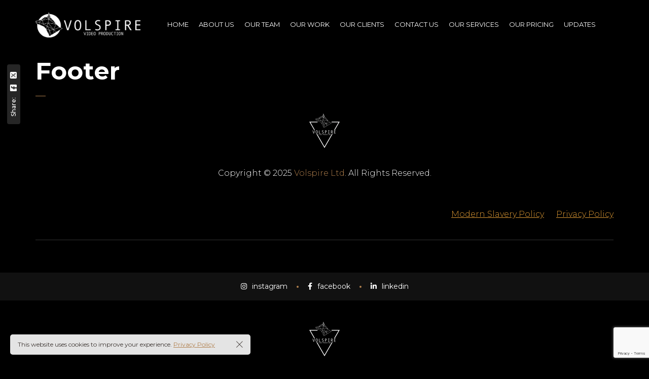

--- FILE ---
content_type: text/html; charset=UTF-8
request_url: https://volspire.co.uk/yprm_footer_builder/footer-simple-wp-backery/
body_size: 11118
content:

<!DOCTYPE html>
<html lang="en-GB">
	<head>
		<meta charset="UTF-8">
		<meta name="viewport" content="width=device-width, initial-scale=1">
		<link rel="profile" href="https://gmpg.org/xfn/11">

		<meta name='robots' content='index, follow, max-image-preview:large, max-snippet:-1, max-video-preview:-1' />
	<style>img:is([sizes="auto" i], [sizes^="auto," i]) { contain-intrinsic-size: 3000px 1500px }</style>
	
	<!-- This site is optimized with the Yoast SEO plugin v26.8 - https://yoast.com/product/yoast-seo-wordpress/ -->
	<title>Footer - Volspire</title>
	<link rel="canonical" href="https://volspire.co.uk/yprm_footer_builder/footer-simple-wp-backery/" />
	<meta property="og:locale" content="en_GB" />
	<meta property="og:type" content="article" />
	<meta property="og:title" content="Footer - Volspire" />
	<meta property="og:url" content="https://volspire.co.uk/yprm_footer_builder/footer-simple-wp-backery/" />
	<meta property="og:site_name" content="Volspire" />
	<meta property="article:modified_time" content="2025-12-10T12:26:37+00:00" />
	<meta name="twitter:card" content="summary_large_image" />
	<meta name="twitter:label1" content="Estimated reading time" />
	<meta name="twitter:data1" content="1 minute" />
	<script type="application/ld+json" class="yoast-schema-graph">{"@context":"https://schema.org","@graph":[{"@type":"WebPage","@id":"https://volspire.co.uk/yprm_footer_builder/footer-simple-wp-backery/","url":"https://volspire.co.uk/yprm_footer_builder/footer-simple-wp-backery/","name":"Footer - Volspire","isPartOf":{"@id":"https://volspire.co.uk/#website"},"datePublished":"2021-06-01T11:55:41+00:00","dateModified":"2025-12-10T12:26:37+00:00","breadcrumb":{"@id":"https://volspire.co.uk/yprm_footer_builder/footer-simple-wp-backery/#breadcrumb"},"inLanguage":"en-GB","potentialAction":[{"@type":"ReadAction","target":["https://volspire.co.uk/yprm_footer_builder/footer-simple-wp-backery/"]}]},{"@type":"BreadcrumbList","@id":"https://volspire.co.uk/yprm_footer_builder/footer-simple-wp-backery/#breadcrumb","itemListElement":[{"@type":"ListItem","position":1,"name":"Home","item":"https://volspire.co.uk/"},{"@type":"ListItem","position":2,"name":"Footer"}]},{"@type":"WebSite","@id":"https://volspire.co.uk/#website","url":"https://volspire.co.uk/","name":"Volspire","description":"High quality video and media production","potentialAction":[{"@type":"SearchAction","target":{"@type":"EntryPoint","urlTemplate":"https://volspire.co.uk/?s={search_term_string}"},"query-input":{"@type":"PropertyValueSpecification","valueRequired":true,"valueName":"search_term_string"}}],"inLanguage":"en-GB"}]}</script>
	<!-- / Yoast SEO plugin. -->


<link rel='dns-prefetch' href='//fonts.googleapis.com' />
<link rel="alternate" type="application/rss+xml" title="Volspire &raquo; Feed" href="https://volspire.co.uk/feed/" />
<link rel="alternate" type="application/rss+xml" title="Volspire &raquo; Comments Feed" href="https://volspire.co.uk/comments/feed/" />
<script>
/* <![CDATA[ */
window._wpemojiSettings = {"baseUrl":"https:\/\/s.w.org\/images\/core\/emoji\/15.0.3\/72x72\/","ext":".png","svgUrl":"https:\/\/s.w.org\/images\/core\/emoji\/15.0.3\/svg\/","svgExt":".svg","source":{"concatemoji":"https:\/\/volspire.co.uk\/wp-includes\/js\/wp-emoji-release.min.js?ver=6.7.4"}};
/*! This file is auto-generated */
!function(i,n){var o,s,e;function c(e){try{var t={supportTests:e,timestamp:(new Date).valueOf()};sessionStorage.setItem(o,JSON.stringify(t))}catch(e){}}function p(e,t,n){e.clearRect(0,0,e.canvas.width,e.canvas.height),e.fillText(t,0,0);var t=new Uint32Array(e.getImageData(0,0,e.canvas.width,e.canvas.height).data),r=(e.clearRect(0,0,e.canvas.width,e.canvas.height),e.fillText(n,0,0),new Uint32Array(e.getImageData(0,0,e.canvas.width,e.canvas.height).data));return t.every(function(e,t){return e===r[t]})}function u(e,t,n){switch(t){case"flag":return n(e,"\ud83c\udff3\ufe0f\u200d\u26a7\ufe0f","\ud83c\udff3\ufe0f\u200b\u26a7\ufe0f")?!1:!n(e,"\ud83c\uddfa\ud83c\uddf3","\ud83c\uddfa\u200b\ud83c\uddf3")&&!n(e,"\ud83c\udff4\udb40\udc67\udb40\udc62\udb40\udc65\udb40\udc6e\udb40\udc67\udb40\udc7f","\ud83c\udff4\u200b\udb40\udc67\u200b\udb40\udc62\u200b\udb40\udc65\u200b\udb40\udc6e\u200b\udb40\udc67\u200b\udb40\udc7f");case"emoji":return!n(e,"\ud83d\udc26\u200d\u2b1b","\ud83d\udc26\u200b\u2b1b")}return!1}function f(e,t,n){var r="undefined"!=typeof WorkerGlobalScope&&self instanceof WorkerGlobalScope?new OffscreenCanvas(300,150):i.createElement("canvas"),a=r.getContext("2d",{willReadFrequently:!0}),o=(a.textBaseline="top",a.font="600 32px Arial",{});return e.forEach(function(e){o[e]=t(a,e,n)}),o}function t(e){var t=i.createElement("script");t.src=e,t.defer=!0,i.head.appendChild(t)}"undefined"!=typeof Promise&&(o="wpEmojiSettingsSupports",s=["flag","emoji"],n.supports={everything:!0,everythingExceptFlag:!0},e=new Promise(function(e){i.addEventListener("DOMContentLoaded",e,{once:!0})}),new Promise(function(t){var n=function(){try{var e=JSON.parse(sessionStorage.getItem(o));if("object"==typeof e&&"number"==typeof e.timestamp&&(new Date).valueOf()<e.timestamp+604800&&"object"==typeof e.supportTests)return e.supportTests}catch(e){}return null}();if(!n){if("undefined"!=typeof Worker&&"undefined"!=typeof OffscreenCanvas&&"undefined"!=typeof URL&&URL.createObjectURL&&"undefined"!=typeof Blob)try{var e="postMessage("+f.toString()+"("+[JSON.stringify(s),u.toString(),p.toString()].join(",")+"));",r=new Blob([e],{type:"text/javascript"}),a=new Worker(URL.createObjectURL(r),{name:"wpTestEmojiSupports"});return void(a.onmessage=function(e){c(n=e.data),a.terminate(),t(n)})}catch(e){}c(n=f(s,u,p))}t(n)}).then(function(e){for(var t in e)n.supports[t]=e[t],n.supports.everything=n.supports.everything&&n.supports[t],"flag"!==t&&(n.supports.everythingExceptFlag=n.supports.everythingExceptFlag&&n.supports[t]);n.supports.everythingExceptFlag=n.supports.everythingExceptFlag&&!n.supports.flag,n.DOMReady=!1,n.readyCallback=function(){n.DOMReady=!0}}).then(function(){return e}).then(function(){var e;n.supports.everything||(n.readyCallback(),(e=n.source||{}).concatemoji?t(e.concatemoji):e.wpemoji&&e.twemoji&&(t(e.twemoji),t(e.wpemoji)))}))}((window,document),window._wpemojiSettings);
/* ]]> */
</script>
<style id='wp-emoji-styles-inline-css'>

	img.wp-smiley, img.emoji {
		display: inline !important;
		border: none !important;
		box-shadow: none !important;
		height: 1em !important;
		width: 1em !important;
		margin: 0 0.07em !important;
		vertical-align: -0.1em !important;
		background: none !important;
		padding: 0 !important;
	}
</style>
<link rel='stylesheet' id='wp-block-library-css' href='https://volspire.co.uk/wp-includes/css/dist/block-library/style.min.css?ver=6.7.4' media='all' />
<style id='classic-theme-styles-inline-css'>
/*! This file is auto-generated */
.wp-block-button__link{color:#fff;background-color:#32373c;border-radius:9999px;box-shadow:none;text-decoration:none;padding:calc(.667em + 2px) calc(1.333em + 2px);font-size:1.125em}.wp-block-file__button{background:#32373c;color:#fff;text-decoration:none}
</style>
<style id='global-styles-inline-css'>
:root{--wp--preset--aspect-ratio--square: 1;--wp--preset--aspect-ratio--4-3: 4/3;--wp--preset--aspect-ratio--3-4: 3/4;--wp--preset--aspect-ratio--3-2: 3/2;--wp--preset--aspect-ratio--2-3: 2/3;--wp--preset--aspect-ratio--16-9: 16/9;--wp--preset--aspect-ratio--9-16: 9/16;--wp--preset--color--black: #000000;--wp--preset--color--cyan-bluish-gray: #abb8c3;--wp--preset--color--white: #ffffff;--wp--preset--color--pale-pink: #f78da7;--wp--preset--color--vivid-red: #cf2e2e;--wp--preset--color--luminous-vivid-orange: #ff6900;--wp--preset--color--luminous-vivid-amber: #fcb900;--wp--preset--color--light-green-cyan: #7bdcb5;--wp--preset--color--vivid-green-cyan: #00d084;--wp--preset--color--pale-cyan-blue: #8ed1fc;--wp--preset--color--vivid-cyan-blue: #0693e3;--wp--preset--color--vivid-purple: #9b51e0;--wp--preset--gradient--vivid-cyan-blue-to-vivid-purple: linear-gradient(135deg,rgba(6,147,227,1) 0%,rgb(155,81,224) 100%);--wp--preset--gradient--light-green-cyan-to-vivid-green-cyan: linear-gradient(135deg,rgb(122,220,180) 0%,rgb(0,208,130) 100%);--wp--preset--gradient--luminous-vivid-amber-to-luminous-vivid-orange: linear-gradient(135deg,rgba(252,185,0,1) 0%,rgba(255,105,0,1) 100%);--wp--preset--gradient--luminous-vivid-orange-to-vivid-red: linear-gradient(135deg,rgba(255,105,0,1) 0%,rgb(207,46,46) 100%);--wp--preset--gradient--very-light-gray-to-cyan-bluish-gray: linear-gradient(135deg,rgb(238,238,238) 0%,rgb(169,184,195) 100%);--wp--preset--gradient--cool-to-warm-spectrum: linear-gradient(135deg,rgb(74,234,220) 0%,rgb(151,120,209) 20%,rgb(207,42,186) 40%,rgb(238,44,130) 60%,rgb(251,105,98) 80%,rgb(254,248,76) 100%);--wp--preset--gradient--blush-light-purple: linear-gradient(135deg,rgb(255,206,236) 0%,rgb(152,150,240) 100%);--wp--preset--gradient--blush-bordeaux: linear-gradient(135deg,rgb(254,205,165) 0%,rgb(254,45,45) 50%,rgb(107,0,62) 100%);--wp--preset--gradient--luminous-dusk: linear-gradient(135deg,rgb(255,203,112) 0%,rgb(199,81,192) 50%,rgb(65,88,208) 100%);--wp--preset--gradient--pale-ocean: linear-gradient(135deg,rgb(255,245,203) 0%,rgb(182,227,212) 50%,rgb(51,167,181) 100%);--wp--preset--gradient--electric-grass: linear-gradient(135deg,rgb(202,248,128) 0%,rgb(113,206,126) 100%);--wp--preset--gradient--midnight: linear-gradient(135deg,rgb(2,3,129) 0%,rgb(40,116,252) 100%);--wp--preset--font-size--small: 13px;--wp--preset--font-size--medium: 20px;--wp--preset--font-size--large: 36px;--wp--preset--font-size--x-large: 42px;--wp--preset--spacing--20: 0.44rem;--wp--preset--spacing--30: 0.67rem;--wp--preset--spacing--40: 1rem;--wp--preset--spacing--50: 1.5rem;--wp--preset--spacing--60: 2.25rem;--wp--preset--spacing--70: 3.38rem;--wp--preset--spacing--80: 5.06rem;--wp--preset--shadow--natural: 6px 6px 9px rgba(0, 0, 0, 0.2);--wp--preset--shadow--deep: 12px 12px 50px rgba(0, 0, 0, 0.4);--wp--preset--shadow--sharp: 6px 6px 0px rgba(0, 0, 0, 0.2);--wp--preset--shadow--outlined: 6px 6px 0px -3px rgba(255, 255, 255, 1), 6px 6px rgba(0, 0, 0, 1);--wp--preset--shadow--crisp: 6px 6px 0px rgba(0, 0, 0, 1);}:where(.is-layout-flex){gap: 0.5em;}:where(.is-layout-grid){gap: 0.5em;}body .is-layout-flex{display: flex;}.is-layout-flex{flex-wrap: wrap;align-items: center;}.is-layout-flex > :is(*, div){margin: 0;}body .is-layout-grid{display: grid;}.is-layout-grid > :is(*, div){margin: 0;}:where(.wp-block-columns.is-layout-flex){gap: 2em;}:where(.wp-block-columns.is-layout-grid){gap: 2em;}:where(.wp-block-post-template.is-layout-flex){gap: 1.25em;}:where(.wp-block-post-template.is-layout-grid){gap: 1.25em;}.has-black-color{color: var(--wp--preset--color--black) !important;}.has-cyan-bluish-gray-color{color: var(--wp--preset--color--cyan-bluish-gray) !important;}.has-white-color{color: var(--wp--preset--color--white) !important;}.has-pale-pink-color{color: var(--wp--preset--color--pale-pink) !important;}.has-vivid-red-color{color: var(--wp--preset--color--vivid-red) !important;}.has-luminous-vivid-orange-color{color: var(--wp--preset--color--luminous-vivid-orange) !important;}.has-luminous-vivid-amber-color{color: var(--wp--preset--color--luminous-vivid-amber) !important;}.has-light-green-cyan-color{color: var(--wp--preset--color--light-green-cyan) !important;}.has-vivid-green-cyan-color{color: var(--wp--preset--color--vivid-green-cyan) !important;}.has-pale-cyan-blue-color{color: var(--wp--preset--color--pale-cyan-blue) !important;}.has-vivid-cyan-blue-color{color: var(--wp--preset--color--vivid-cyan-blue) !important;}.has-vivid-purple-color{color: var(--wp--preset--color--vivid-purple) !important;}.has-black-background-color{background-color: var(--wp--preset--color--black) !important;}.has-cyan-bluish-gray-background-color{background-color: var(--wp--preset--color--cyan-bluish-gray) !important;}.has-white-background-color{background-color: var(--wp--preset--color--white) !important;}.has-pale-pink-background-color{background-color: var(--wp--preset--color--pale-pink) !important;}.has-vivid-red-background-color{background-color: var(--wp--preset--color--vivid-red) !important;}.has-luminous-vivid-orange-background-color{background-color: var(--wp--preset--color--luminous-vivid-orange) !important;}.has-luminous-vivid-amber-background-color{background-color: var(--wp--preset--color--luminous-vivid-amber) !important;}.has-light-green-cyan-background-color{background-color: var(--wp--preset--color--light-green-cyan) !important;}.has-vivid-green-cyan-background-color{background-color: var(--wp--preset--color--vivid-green-cyan) !important;}.has-pale-cyan-blue-background-color{background-color: var(--wp--preset--color--pale-cyan-blue) !important;}.has-vivid-cyan-blue-background-color{background-color: var(--wp--preset--color--vivid-cyan-blue) !important;}.has-vivid-purple-background-color{background-color: var(--wp--preset--color--vivid-purple) !important;}.has-black-border-color{border-color: var(--wp--preset--color--black) !important;}.has-cyan-bluish-gray-border-color{border-color: var(--wp--preset--color--cyan-bluish-gray) !important;}.has-white-border-color{border-color: var(--wp--preset--color--white) !important;}.has-pale-pink-border-color{border-color: var(--wp--preset--color--pale-pink) !important;}.has-vivid-red-border-color{border-color: var(--wp--preset--color--vivid-red) !important;}.has-luminous-vivid-orange-border-color{border-color: var(--wp--preset--color--luminous-vivid-orange) !important;}.has-luminous-vivid-amber-border-color{border-color: var(--wp--preset--color--luminous-vivid-amber) !important;}.has-light-green-cyan-border-color{border-color: var(--wp--preset--color--light-green-cyan) !important;}.has-vivid-green-cyan-border-color{border-color: var(--wp--preset--color--vivid-green-cyan) !important;}.has-pale-cyan-blue-border-color{border-color: var(--wp--preset--color--pale-cyan-blue) !important;}.has-vivid-cyan-blue-border-color{border-color: var(--wp--preset--color--vivid-cyan-blue) !important;}.has-vivid-purple-border-color{border-color: var(--wp--preset--color--vivid-purple) !important;}.has-vivid-cyan-blue-to-vivid-purple-gradient-background{background: var(--wp--preset--gradient--vivid-cyan-blue-to-vivid-purple) !important;}.has-light-green-cyan-to-vivid-green-cyan-gradient-background{background: var(--wp--preset--gradient--light-green-cyan-to-vivid-green-cyan) !important;}.has-luminous-vivid-amber-to-luminous-vivid-orange-gradient-background{background: var(--wp--preset--gradient--luminous-vivid-amber-to-luminous-vivid-orange) !important;}.has-luminous-vivid-orange-to-vivid-red-gradient-background{background: var(--wp--preset--gradient--luminous-vivid-orange-to-vivid-red) !important;}.has-very-light-gray-to-cyan-bluish-gray-gradient-background{background: var(--wp--preset--gradient--very-light-gray-to-cyan-bluish-gray) !important;}.has-cool-to-warm-spectrum-gradient-background{background: var(--wp--preset--gradient--cool-to-warm-spectrum) !important;}.has-blush-light-purple-gradient-background{background: var(--wp--preset--gradient--blush-light-purple) !important;}.has-blush-bordeaux-gradient-background{background: var(--wp--preset--gradient--blush-bordeaux) !important;}.has-luminous-dusk-gradient-background{background: var(--wp--preset--gradient--luminous-dusk) !important;}.has-pale-ocean-gradient-background{background: var(--wp--preset--gradient--pale-ocean) !important;}.has-electric-grass-gradient-background{background: var(--wp--preset--gradient--electric-grass) !important;}.has-midnight-gradient-background{background: var(--wp--preset--gradient--midnight) !important;}.has-small-font-size{font-size: var(--wp--preset--font-size--small) !important;}.has-medium-font-size{font-size: var(--wp--preset--font-size--medium) !important;}.has-large-font-size{font-size: var(--wp--preset--font-size--large) !important;}.has-x-large-font-size{font-size: var(--wp--preset--font-size--x-large) !important;}
:where(.wp-block-post-template.is-layout-flex){gap: 1.25em;}:where(.wp-block-post-template.is-layout-grid){gap: 1.25em;}
:where(.wp-block-columns.is-layout-flex){gap: 2em;}:where(.wp-block-columns.is-layout-grid){gap: 2em;}
:root :where(.wp-block-pullquote){font-size: 1.5em;line-height: 1.6;}
</style>
<link rel='stylesheet' id='contact-form-7-css' href='https://volspire.co.uk/wp-content/plugins/contact-form-7/includes/css/styles.css?ver=6.1.4' media='all' />
<link rel='stylesheet' id='popup-css-css' href='https://volspire.co.uk/wp-content/plugins/pt-novo-shortcodes/include/popup/style.css?ver=1.0.0' media='all' />
<link rel='stylesheet' id='swiper11-css' href='https://volspire.co.uk/wp-content/plugins/pt-novo-shortcodes/assets/css/swiper.css?ver=6.7.4' media='all' />
<link rel='stylesheet' id='owl-carousel-css' href='https://volspire.co.uk/wp-content/plugins/pt-novo-shortcodes/assets/css/owl.carousel.css?ver=2.3.4' media='all' />
<link rel='stylesheet' id='js_composer_front-css' href='https://volspire.co.uk/wp-content/plugins/js_composer/assets/css/js_composer.min.css?ver=8.3' media='all' />
<link rel='stylesheet' id='novo-icons-css' href='https://volspire.co.uk/wp-content/themes/novo/css/iconfont.css?ver=6.7.4' media='all' />
<link rel='stylesheet' id='fontawesome-css' href='https://volspire.co.uk/wp-content/themes/novo/css/fontawesome.min.css?ver=6.7.4' media='all' />
<link rel='stylesheet' id='circle-animations-css' href='https://volspire.co.uk/wp-content/themes/novo/css/circle_animations.css?ver=6.7.4' media='all' />
<link rel='stylesheet' id='novo-style-css' href='https://volspire.co.uk/wp-content/themes/novo/style.css?ver=6.7.4' media='all' />
<style id='novo-style-inline-css'>
body .booked-modal input.button.button-primary,body .booked-calendar-shortcode-wrap .booked-calendar tbody td.today:hover .date .number {
      background: #B07F4C !important;
    }
</style>
<link rel='stylesheet' id='novo-main-style-css' href='https://volspire.co.uk/wp-content/themes/novo/css/style.css?ver=6.7.4' media='all' />
<link rel='stylesheet' id='somo-montserrat-css' href='//fonts.googleapis.com/css?family=Montserrat%3A100%2C100italic%2C200%2C200italic%2C300%2C300italic%2Cregular%2Citalic%2C500%2C500italic%2C600%2C600italic%2C700%2C700italic%2C800%2C800italic%2C900%2C900italic&#038;display=swap&#038;ver=1' media='all' />
<link rel='stylesheet' id='vc_font_awesome_5_shims-css' href='https://volspire.co.uk/wp-content/plugins/js_composer/assets/lib/vendor/node_modules/@fortawesome/fontawesome-free/css/v4-shims.min.css?ver=8.3' media='all' />
<link rel='stylesheet' id='pt-addons-css' href='https://volspire.co.uk/wp-content/plugins/pt-novo-shortcodes/assets/css/pt-addons.css?ver=6.7.4' media='all' />
<link rel='stylesheet' id='novo-main-mobile-css' href='https://volspire.co.uk/wp-content/themes/novo/css/mobile.css?ver=6.7.4' media='all' />
<script src="https://volspire.co.uk/wp-includes/js/jquery/jquery.min.js?ver=3.7.1" id="jquery-core-js"></script>
<script src="https://volspire.co.uk/wp-includes/js/jquery/jquery-migrate.min.js?ver=3.4.1" id="jquery-migrate-js"></script>
<script id="zilla-likes-js-extra">
/* <![CDATA[ */
var zilla_likes = {"ajaxurl":"https:\/\/volspire.co.uk\/wp-admin\/admin-ajax.php"};
/* ]]> */
</script>
<script src="https://volspire.co.uk/wp-content/plugins/pt-novo-shortcodes/assets/js/zilla-likes.js?ver=6.7.4" id="zilla-likes-js"></script>
<script></script><link rel="https://api.w.org/" href="https://volspire.co.uk/wp-json/" /><link rel="EditURI" type="application/rsd+xml" title="RSD" href="https://volspire.co.uk/xmlrpc.php?rsd" />
<meta name="generator" content="WordPress 6.7.4" />
<link rel='shortlink' href='https://volspire.co.uk/?p=1750' />
<link rel="alternate" title="oEmbed (JSON)" type="application/json+oembed" href="https://volspire.co.uk/wp-json/oembed/1.0/embed?url=https%3A%2F%2Fvolspire.co.uk%2Fyprm_footer_builder%2Ffooter-simple-wp-backery%2F" />
<link rel="alternate" title="oEmbed (XML)" type="text/xml+oembed" href="https://volspire.co.uk/wp-json/oembed/1.0/embed?url=https%3A%2F%2Fvolspire.co.uk%2Fyprm_footer_builder%2Ffooter-simple-wp-backery%2F&#038;format=xml" />
<meta name="generator" content="Redux 4.5.10" />      <meta property="og:title" content="Footer" />
      <script>
(function(url){
	if(/(?:Chrome\/26\.0\.1410\.63 Safari\/537\.31|WordfenceTestMonBot)/.test(navigator.userAgent)){ return; }
	var addEvent = function(evt, handler) {
		if (window.addEventListener) {
			document.addEventListener(evt, handler, false);
		} else if (window.attachEvent) {
			document.attachEvent('on' + evt, handler);
		}
	};
	var removeEvent = function(evt, handler) {
		if (window.removeEventListener) {
			document.removeEventListener(evt, handler, false);
		} else if (window.detachEvent) {
			document.detachEvent('on' + evt, handler);
		}
	};
	var evts = 'contextmenu dblclick drag dragend dragenter dragleave dragover dragstart drop keydown keypress keyup mousedown mousemove mouseout mouseover mouseup mousewheel scroll'.split(' ');
	var logHuman = function() {
		if (window.wfLogHumanRan) { return; }
		window.wfLogHumanRan = true;
		var wfscr = document.createElement('script');
		wfscr.type = 'text/javascript';
		wfscr.async = true;
		wfscr.src = url + '&r=' + Math.random();
		(document.getElementsByTagName('head')[0]||document.getElementsByTagName('body')[0]).appendChild(wfscr);
		for (var i = 0; i < evts.length; i++) {
			removeEvent(evts[i], logHuman);
		}
	};
	for (var i = 0; i < evts.length; i++) {
		addEvent(evts[i], logHuman);
	}
})('//volspire.co.uk/?wordfence_lh=1&hid=966E33131F68501D0DD1B0D26F62051C');
</script><meta name="generator" content="Powered by WPBakery Page Builder - drag and drop page builder for WordPress."/>
<link rel="icon" href="https://volspire.co.uk/wp-content/uploads/2018/02/cropped-volspireicon-32x32.png" sizes="32x32" />
<link rel="icon" href="https://volspire.co.uk/wp-content/uploads/2018/02/cropped-volspireicon-192x192.png" sizes="192x192" />
<link rel="apple-touch-icon" href="https://volspire.co.uk/wp-content/uploads/2018/02/cropped-volspireicon-180x180.png" />
<meta name="msapplication-TileImage" content="https://volspire.co.uk/wp-content/uploads/2018/02/cropped-volspireicon-270x270.png" />
<style id="novo_theme-dynamic-css" title="dynamic-css" class="redux-options-output">.button-style1:hover, .vc_general.vc_btn3:hover,.pixproof-data .button-download:hover, .banner-social-buttons .item + .item:after,.banner-right-buttons .button + .button:before,.footer-social-button a + a:after, .post-bottom .zilla-likes, .portfolio_hover_type_4 .portfolio-item .content h5:after, .portfolio_hover_type_5 .portfolio-item .content h5:before, .portfolio_hover_type_7 .portfolio-item .content h5:after, .portfolio_hover_type_7 .portfolio-item .content h5:before, .heading-with-num-type2 .sub-h:before, .portfolio_hover_type_2 .portfolio-item .content h5:after, .portfolio_hover_type_6 .portfolio-item .content h5:after, .portfolio_hover_type_8 .portfolio-item .content h5:after, .portfolio_hover_type_8 .portfolio-item .content h5:before, .portfolio_hover_type_9 .portfolio-item .content h5:after, .portfolio_hover_type_9 .portfolio-item .content h5:before, body .category .item:before, .testimonials .owl-dots .owl-dot.active, .skill-item-line .line div, .price-list .item:before, .price-list .item .options .button-style1 span, .price-list .item .options .button-style1 span:after, .price-list-type2 .item:before, .split-screen .owl-dots .owl-dot.active, .vertical-parallax-area .pagination-dots span.active, .split-screen-type2 .pagination-dots span.active, .white .album-playlist .jp-volume-bar .jp-volume-bar-value, .photo-carousel > a, .js-pixproof-gallery .selected .proof-photo__id, .hm-cunt span, .woocommerce .products .product .image .product_type_grouped, .woocommerce .products .product .add_to_cart_button, .woocommerce div.product .woocommerce-tabs .tabs li a:after, .woocommerce div.product form.cart .button, .booked-calendar-shortcode-wrap .booked-calendar tbody td.today:hover .date .number, .booked-calendar-shortcode-wrap .booked-appt-list .timeslot .timeslot-people button, body .booked-modal p.booked-title-bar, body .booked-modal .button, body .booked-modal .button.button-primary, .button-style1:hover, .vc_general.vc_btn3:hover, .pixproof-data .button-download:hover, .minicart-wrap a.checkout, .widget_shopping_cart_content a.checkout, .banner-social-buttons .item+.item:after, .banner-right-buttons .button+.button:before, .footer-social-button a+a:after, .post-bottom .zilla-likes, .button-style1.fill, .hm-count span, .portfolio-type-carousel .owl-dots .owl-dot.active span, .woocommerce div.product .poduct-content-row .product-image a[data-type="video"], .site-footer .heading-block.with-line:after{background-color:#B07F4C;}.button-style1,.vc_general.vc_btn3, .pixproof-data .button-download, .navigation > ul > li.current-menu-item > a span,.navigation > ul > li.current-menu-ancestor > a span,.navigation > ul > li.current_page_item > a span, .banner .cell .content a[data-type="video"], .portfolio_hover_type_3 .portfolio-item .content, .portfolio_hover_type_6 .portfolio-item .content, .portfolio_hover_type_4 .portfolio-item .content, .portfolio_hover_type_4 .portfolio-item:hover .content, .portfolio-type-carousel .portfolio-item .a-img a[data-type="video"] i, .pagination .current, .video-block a > div, .team-social-buttons a, .woocommerce .woocommerce-ordering select, .woocommerce form .form-row select, .woocommerce form .form-row textarea, .woocommerce form .form-row input.input-text, .woocommerce div.product form.cart .variations select, .woocommerce nav.woocommerce-pagination ul li a:focus, .woocommerce nav.woocommerce-pagination ul li a:hover, .woocommerce nav.woocommerce-pagination ul li span.current, .coupon-area .input-text, .select2-dropdown, .select2-container--default .select2-selection--single, .play-button-block a,.booked-calendar-shortcode-wrap .booked-calendar tbody td.today .date .number, .pagination ul li span.current, .pagination ul li a:hover, .pagination ul li a:focus, nav.woocommerce-pagination ul li span.current, nav.woocommerce-pagination ul li a:hover, nav.woocommerce-pagination ul li a:focus, .button-style1.fill, .icon-box-style2 .icon-box .icon, .icon-box-style3 .icon-box .icon, .icon-box-style4 .icon-box .icon, .mobile-navigation .menu>li>a.current span, .mobile-navigation .menu>li.current-menu-item>a span, .mobile-navigation .menu>li.current-menu-ancestor>a span, .mobile-navigation .menu>li.current_page_item>a span, .mobile-navigation .menu>li.current_page_parent>a span, .mobile-navigation .menu>li.current-menu-ancestor>a span, .mobile-navigation .menu>li.mega-current-menu-item>a span, .mobile-navigation .menu>li.mega-current-menu-ancestor>a span, .mobile-navigation .menu>li.mega-current_page_item>a span, .mobile-navigation .menu>li.mega-current_page_parent>a span, .mobile-navigation .menu>li.mega-current-menu-ancestor>a span, .mobile-navigation .menu>li:hover>a span{border-color:#B07F4C;}.heading-decor:after,.heading-decor-s .h:after,.testimonials .item .quote:after, .button-style2, .preloader_content__container:after, .preloader_content__container:before, .navigation.hover-style2 > ul > li.current-menu-item > a span:after,.navigation.hover-style2 > ul > li.current-menu-ancestor > a span:after,.navigation.hover-style2 > ul > li.current-menu-parent > a span:after,.navigation.hover-style2 > ul > li.current_page_item > a span:after, .navigation.hover-style3 > ul > li.current-menu-item > a span:after,.navigation.hover-style3 > ul > li.current-menu-ancestor > a span:after,.navigation.hover-style3 > ul > li.current-menu-parent > a span:after,.navigation.hover-style3 > ul > li.current_page_item > a span:after, .navigation.hover-style4 > ul > li.current-menu-item > a span:after,.navigation.hover-style4 > ul > li.current-menu-ancestor > a span:after,.navigation.hover-style4 > ul > li.current-menu-parent > a span:after,.navigation.hover-style4 > ul > li.current_page_item > a span:after, .mobile-navigation.hover-style2>ul>li.current-menu-item>a span:after, .mobile-navigation.hover-style2>ul>li.current-menu-ancestor>a span:after, .mobile-navigation.hover-style2>ul>li.current-menu-parent>a span:after, .mobile-navigation.hover-style2>ul>li.current_page_item>a span:after, .mobile-navigation.hover-style3>ul>li.current-menu-item>a span:after, .mobile-navigation.hover-style3>ul>li.current-menu-ancestor>a span:after, .mobile-navigation.hover-style3>ul>li.current-menu-parent>a span:after, .mobile-navigation.hover-style3>ul>li.current_page_item>a span:after, .mobile-navigation.hover-style4>ul>li.current-menu-item>a span:after, .mobile-navigation.hover-style4>ul>li.current-menu-ancestor>a span:after, .mobile-navigation.hover-style4>ul>li.current-menu-parent>a span:after, .mobile-navigation.hover-style4>ul>li.current_page_item>a span:after, .navigation > ul > li:hover > a, .navigation .sub-menu li.current-menu-item > a,.navigation .sub-menu li.current-menu-ancestor > a,.navigation .sub-menu li:hover > a, .navigation .sub-menu li.current-menu-item.menu-item-has-children:after, .navigation .sub-menu li.menu-item-has-children:hover:after, .navigation .children li.current_page_item > a,.navigation .children li.current-menu-ancestor > a,.navigation .children li:hover > a, .navigation .children li.current_page_item.page_item_has_children:after, .navigation .children li.page_item_has_children:hover:after, .full-screen-nav .fsn-container > ul > li:hover > a, .full-screen-nav .fsn-container > ul > li.current-menu-item > a,.full-screen-nav .fsn-container > ul > li.current-menu-parent > a,.full-screen-nav .fsn-container > ul > li.current-menu-ancestor > a, .minicart-wrap .cart_list .mini_cart_item .quantity, .widget_shopping_cart_content .cart_list .mini_cart_item .quantity, .side-navigation li.current-menu-item > a,.side-navigation li.current-menu-parent > a,.side-navigation li.current-menu-ancestor > a,.side-navigation li.current_page_item > a,.side-navigation li:hover > a, .banner-social-buttons .item:hover,.footer-social-button a:hover, .banner-right-buttons .button:hover .h, .banner-about .sub-h, .banner .cell .content .angle, .banner .heading span, .banner .owl-dot.active:before, .banner .owl-prev:hover,.banner .owl-next:hover, .banner .price, .widget_archive ul li a:hover,.widget_categories ul li a:hover,.widget_pages ul li a:hover,.widget_meta ul li a:hover,.widget_nav_menu ul li a:hover,.widget_recent_entries ul li a:hover,.product-categories li a:hover, .tagcloud .tag-cloud-link:hover, .blog-post-widget .item .blog-detail, .blog-item .date, .project-horizontal .content .date, .blog-item .bottom .col i, .site-content .date, .comment-items .comment-item .text .date, .site-footer .scroll-up-button:hover, .contact-row i, .filter-button-group button:after,.filter-button-group a:after, .category-buttons a:after, .portfolio-type-carousel .portfolio-item .bottom-content .cat, .price-list .item .options .button-style1.active, .heading-with-num-type2 .num, .accordion-items .item .top .t:before, .accordion-items .item .top .t:after, .accordion-items .item.active .top, .tabs .tabs-head .item.active-tab, .split-screen .portfolio-navigation .numbers .num.active span, .category-slider-area .category-slider .center .item, .vertical-parallax-slider .item .price, .js-pixproof-gallery .proof-photo__meta .nav li a:hover, .heading-block .sub-h, .heading-block .h.accent-color, .heading-block .h span, .num-box-items .num-box .num, .icon-box .icon, .woocommerce .quantity .qty, .woocommerce #reviews #comments ol.commentlist li .meta time, .woocommerce .cart .up, .woocommerce .cart .down, .woocommerce table.shop_table .product-price > span, .woocommerce table.shop_table .product-subtotal > span, .woocommerce div.product .date, .woocommerce div.product .product_meta .sku_wrapper, .woocommerce div.product .price-area, .woocommerce div.product .variations_form span.price, .woocommerce .products .product .price, .minicart-wrap .total > span, .booked-calendar-shortcode-wrap .booked-appt-list>h2 strong,.project-slider-block .thumbs .swiper-slide, nav.woocommerce-pagination ul li a:hover, nav.woocommerce-pagination ul li a:focus, .pagination ul li span.current, .pagination ul li a:hover, .pagination ul li a:focus, nav.woocommerce-pagination ul li span.current, .filter-button-group button:not(.active):hover, .category-buttons a:not(.active):hover, .testimonials .item .quote .q, .gdpr-modal-block a, .share-stick-block .social-links a:hover, .pswp__share-tooltip .social-links a:hover, .pswp__button--like.active, .liquiq-banner .play-button-block a, .liquiq-banner .prev, .liquiq-banner .next, .portfolio-type-carousel .owl-dots .owl-dot.active, .yprm-popup-block > .prev:hover, .yprm-popup-block > .next:hover, .yprm-popup-block .close:hover, .yprm-popup-block .buttons .fullscreen:hover, .yprm-popup-block .buttons .autoplay:hover, .yprm-popup-block .buttons .share:hover, .yprm-popup-block .buttons .prev:hover, .yprm-popup-block .buttons .next:hover, .yprm-popup-block .buttons .back-link:hover, .yprm-popup-block .buttons .likes:hover, .yprm-popup-block .buttons .read-more:hover, .yprm-popup-block .buttons .fullscreen.active, .yprm-popup-block .buttons .likes.active, .yprm-popup-block .buttons .counter .current, .mobile-navigation .menu>li>a.current span:after, .mobile-navigation .menu>li.current-menu-item>a span:after, .mobile-navigation .menu>li.current-menu-ancestor>a span:after, .mobile-navigation .menu>li.current_page_item>a span:after, .mobile-navigation .menu>li.current_page_parent>a span:after, .mobile-navigation .menu>li.current-menu-ancestor>a span:after, .mobile-navigation .menu>li.mega-current-menu-item>a span:after, .mobile-navigation .menu>li.mega-current-menu-ancestor>a span:after, .mobile-navigation .menu>li.mega-current_page_item>a span:after, .mobile-navigation .menu>li.mega-current_page_parent>a span:after, .mobile-navigation .menu>li.mega-current-menu-ancestor>a span:after, .mobile-navigation .sub-menu>li>a.current, .mobile-navigation .sub-menu>li.current-menu-item>a, .mobile-navigation .sub-menu>li.current-menu-ancestor>a, .mobile-navigation .sub-menu>li.current_page_item>a, .mobile-navigation .sub-menu>li.current_page_parent>a, .mobile-navigation .sub-menu>li.current-menu-ancestor>a, .mobile-navigation .sub-menu>li.mega-current-menu-item>a, .mobile-navigation .sub-menu>li.mega-current-menu-ancestor>a, .mobile-navigation .sub-menu>li.mega-current_page_item>a, .mobile-navigation .sub-menu>li.mega-current_page_parent>a, .mobile-navigation .sub-menu>li.mega-current-menu-ancestor>a, .mobile-navigation .sub-menu>li:hover>a, .mobile-navigation .mega-sub-menu>li.current-menu-item>a, .mobile-navigation .mega-sub-menu>li.current-menu-ancestor>a, .mobile-navigation .mega-sub-menu>li.current_page_item>a, .mobile-navigation .mega-sub-menu>li.current_page_parent>a, .mobile-navigation .mega-sub-menu>li.current-menu-ancestor>a, .mobile-navigation .mega-sub-menu>li.mega-current-menu-item>a, .mobile-navigation .mega-sub-menu>li.mega-current-menu-ancestor>a, .mobile-navigation .mega-sub-menu>li.mega-current_page_item>a, .mobile-navigation .mega-sub-menu>li.mega-current_page_parent>a, .mobile-navigation .mega-sub-menu>li.mega-current-menu-ancestor>a, .mobile-navigation .mega-sub-menu>li:hover>a, .woocommerce-cart .cart-collaterals .cart_totals tr td .woocommerce-Price-amount, .woocommerce .cart-collaterals table.shop_table.woocommerce-checkout-review-order-table td .amount, .banner-categories .item a .h:hover, .product-image-block .slider .swiper-prev, .product-image-block .slider .swiper-next{color:#B07F4C;}.skill-item .chart .outer, .banner-circle-nav .item svg circle{stroke:#B07F4C;}body{font-family: Montserrat;font-weight: 400;font-size: 16px;}h1, .h1{font-family: Montserrat;font-weight: 700;font-size: 60px;}h2, .h2{font-family: Montserrat;font-weight: 700;font-size: 48px;}h3, .h3{font-family: Montserrat;font-weight: 700;font-size: 36px;}h4, .h4{font-family: Montserrat;font-weight: 700;font-size: 30px;}h5, .h5{font-family: Montserrat;font-weight: 700;font-size: 24px;}h6, .h6{font-family: Montserrat;font-weight: 700;font-size: 18px;}</style><noscript><style> .wpb_animate_when_almost_visible { opacity: 1; }</style></noscript>	</head>

	<body class="yprm_footer_builder-template-default single single-yprm_footer_builder postid-1750 site-dark header_type_2109 header_space_yes mobile_false nav_hover_style1 lazyload_false chrome osx wpb-js-composer js-comp-ver-8.3 vc_responsive">
		<div id="all" class="site">
      			      <header class="site-header header-2109 light-header fixed-header">
        				<div class="header-main-block">
								<div class="container">
						<div class="row">
										<div class="desktop-main-bar-left col-auto">
								<div class="logo-block">
					<div class="logo site-logo-697418d5e2258">
						<a href="https://volspire.co.uk/" data-magic-cursor="link">
															<img class="light" src="https://volspire.co.uk/wp-content/uploads/2021/06/Header_Logo.webp" alt="Volspire">
															<img class="dark" src="https://volspire.co.uk/wp-content/uploads/2021/06/Header_Logo.webp" alt="Volspire">
													</a>
					</div>
				</div>
						</div>
						<div class="desktop-main-bar-right col">
				                  <nav class="navigation navigation-697418d5e26dc visible_menu hover-style4">
            <ul id="menu-main-menu" class="menu"><li id="menu-item-2110" class="menu-item menu-item-type-post_type menu-item-object-page menu-item-home menu-item-2110"><a href="https://volspire.co.uk/"><span>Home</span></a></li>
<li id="menu-item-2113" class="menu-item menu-item-type-custom menu-item-object-custom menu-item-home menu-item-2113"><a href="https://volspire.co.uk/#about-us"><span>About Us</span></a></li>
<li id="menu-item-2115" class="menu-item menu-item-type-custom menu-item-object-custom menu-item-home menu-item-2115"><a href="https://volspire.co.uk/#our-team"><span>Our Team</span></a></li>
<li id="menu-item-2114" class="menu-item menu-item-type-custom menu-item-object-custom menu-item-home menu-item-2114"><a href="https://volspire.co.uk/#our-work"><span>Our Work</span></a></li>
<li id="menu-item-2116" class="menu-item menu-item-type-custom menu-item-object-custom menu-item-home menu-item-2116"><a href="https://volspire.co.uk/#our-clients"><span>Our Clients</span></a></li>
<li id="menu-item-2117" class="menu-item menu-item-type-custom menu-item-object-custom menu-item-home menu-item-2117"><a href="https://volspire.co.uk/#contact-us"><span>Contact Us</span></a></li>
<li id="menu-item-2122" class="menu-item menu-item-type-custom menu-item-object-custom menu-item-has-children menu-item-2122"><a href="https://volspire.co.uk/services"><span>Our Services</span></a>
<ul class="sub-menu">
	<li id="menu-item-2123" class="menu-item menu-item-type-custom menu-item-object-custom menu-item-2123"><a href="https://www.volspire.co.uk/services/#camera-services"><span>Camera Operation</span></a></li>
	<li id="menu-item-2124" class="menu-item menu-item-type-custom menu-item-object-custom menu-item-2124"><a href="https://www.volspire.co.uk/services/#directing-services"><span>Cinematography &#038; Directing</span></a></li>
	<li id="menu-item-2125" class="menu-item menu-item-type-custom menu-item-object-custom menu-item-2125"><a href="https://www.volspire.co.uk/services/#sound-services"><span>Audio Recording &#038; Sound Design</span></a></li>
	<li id="menu-item-2126" class="menu-item menu-item-type-custom menu-item-object-custom menu-item-2126"><a href="https://www.volspire.co.uk/services/#editing-services"><span>Editing &#038; Colour Grading</span></a></li>
	<li id="menu-item-2127" class="menu-item menu-item-type-custom menu-item-object-custom menu-item-2127"><a href="https://www.volspire.co.uk/services/#streaming-services"><span>Live Streaming &#038; Hosting</span></a></li>
	<li id="menu-item-2128" class="menu-item menu-item-type-custom menu-item-object-custom menu-item-2128"><a href="https://www.volspire.co.uk/services/#drone-services"><span>Aerial Filming &#038; Photography</span></a></li>
</ul>
</li>
<li id="menu-item-2112" class="menu-item menu-item-type-post_type menu-item-object-page menu-item-has-children menu-item-2112"><a href="https://volspire.co.uk/pricing/"><span>Our Pricing</span></a>
<ul class="sub-menu">
	<li id="menu-item-2119" class="menu-item menu-item-type-custom menu-item-object-custom menu-item-2119"><a href="https://www.volspire.co.uk/pricing/#core-packages"><span>Core Packages</span></a></li>
	<li id="menu-item-2120" class="menu-item menu-item-type-custom menu-item-object-custom menu-item-2120"><a href="https://www.volspire.co.uk/pricing/#events-packages"><span>Events Packages</span></a></li>
	<li id="menu-item-2121" class="menu-item menu-item-type-custom menu-item-object-custom menu-item-2121"><a href="https://www.volspire.co.uk/pricing/#get-quote"><span>Get a Quote</span></a></li>
</ul>
</li>
<li id="menu-item-2111" class="menu-item menu-item-type-post_type menu-item-object-page menu-item-2111"><a href="https://volspire.co.uk/updates/"><span>Updates</span></a></li>
</ul>          </nav>
        				<div class="butter-button nav-button visible_menu" data-type=".navigation-697418d5e26dc"><div></div></div>
						</div>
									</div>
					</div>
							</div>
			              </header>

            
					  <div class="site-header mobile-type header-2109 light-header fixed-header">
        				<div class="header-main-block">
								<div class="container">
						<div class="row">
										<div class="mobile-main-bar-left col-auto">
								<div class="logo-block on-center">
					<div class="logo site-logo-697418d5e4a47">
						<a href="https://volspire.co.uk/" data-magic-cursor="link">
															<img class="light" src="https://volspire.co.uk/wp-content/uploads/2021/06/Volspire_Mobile_Header.webp" alt="Volspire">
															<img class="dark" src="https://volspire.co.uk/wp-content/uploads/2021/06/Volspire_Mobile_Header.webp" alt="Volspire">
													</a>
					</div>
				</div>
						</div>
						<div class="mobile-main-bar-right col">
				        				<div class="butter-button nav-button visible_menu" data-type=".navigation-697418d5e4cbc"><div></div></div>
						</div>
									</div>
					</div>
							</div>
			      </div>
            <div class="mobile-navigation-block header-2109 light-header fixed-header">
        <nav class="mobile-navigation navigation-697418d5e4cbc hover-style2">
          <ul id="menu-mobile-menu-1" class="menu container"><li class="menu-item menu-item-type-custom menu-item-object-custom menu-item-1785"><a href="https://www.volspire.co.uk/#mobile-home"><span>Home</span></a></li>
<li class="menu-item menu-item-type-custom menu-item-object-custom menu-item-1786"><a href="https://www.volspire.co.uk/#about-us-mobile"><span>About Us</span></a></li>
<li class="menu-item menu-item-type-custom menu-item-object-custom menu-item-1787"><a href="https://www.volspire.co.uk/#our-work-mobile"><span>Our Work</span></a></li>
<li class="menu-item menu-item-type-custom menu-item-object-custom menu-item-1788"><a href="https://www.volspire.co.uk/#our-team"><span>Our Team</span></a></li>
<li class="menu-item menu-item-type-custom menu-item-object-custom menu-item-1789"><a href="https://www.volspire.co.uk/#our-clients"><span>Our Clients</span></a></li>
<li class="menu-item menu-item-type-post_type menu-item-object-page menu-item-has-children menu-item-2129"><a href="https://volspire.co.uk/services/"><span>Services</span></a>
<ul class="sub-menu">
	<li class="menu-item menu-item-type-custom menu-item-object-custom menu-item-2131"><a href="https://www.volspire.co.uk/services/#mobile-camera-services"><span>Camera Operation</span></a></li>
	<li class="menu-item menu-item-type-custom menu-item-object-custom menu-item-2132"><a href="https://www.volspire.co.uk/services/#mobile-directing-services"><span>Cinematography &#038; Directing</span></a></li>
	<li class="menu-item menu-item-type-custom menu-item-object-custom menu-item-2133"><a href="https://www.volspire.co.uk/services/#mobile-sound-services"><span>Audio Recording &#038; Sound Design</span></a></li>
	<li class="menu-item menu-item-type-custom menu-item-object-custom menu-item-2134"><a href="https://www.volspire.co.uk/services/#mobile-editing-services"><span>Editing &#038; Colour Grading</span></a></li>
	<li class="menu-item menu-item-type-custom menu-item-object-custom menu-item-2135"><a href="https://www.volspire.co.uk/services/#mobile-streaming-services"><span>Live Streaming &#038; Hosting</span></a></li>
	<li class="menu-item menu-item-type-custom menu-item-object-custom menu-item-2136"><a href="https://www.volspire.co.uk/services/#mobile-drone-services"><span>Aerial Filming &#038; Photography</span></a></li>
</ul>
</li>
<li class="menu-item menu-item-type-post_type menu-item-object-page menu-item-has-children menu-item-2104"><a href="https://volspire.co.uk/pricing/"><span>Our Pricing</span></a>
<ul class="sub-menu">
	<li class="menu-item menu-item-type-custom menu-item-object-custom menu-item-2105"><a href="https://www.volspire.co.uk/pricing/#core-packages-mobile"><span>Core Packages</span></a></li>
	<li class="menu-item menu-item-type-custom menu-item-object-custom menu-item-2106"><a href="https://www.volspire.co.uk/pricing/#events-packages-mobile"><span>Events Packages</span></a></li>
	<li class="menu-item menu-item-type-custom menu-item-object-custom menu-item-2107"><a href="https://www.volspire.co.uk/pricing/#get-quote"><span>Get a Quote</span></a></li>
</ul>
</li>
<li class="menu-item menu-item-type-custom menu-item-object-custom menu-item-1790"><a href="https://www.volspire.co.uk/#contact-us"><span>Contact Us</span></a></li>
<li class="menu-item menu-item-type-post_type menu-item-object-page menu-item-2086"><a href="https://volspire.co.uk/updates/"><span>Updates</span></a></li>
</ul>        </nav>
              </div>
										<div class="header-space"></div>
			      				<div class="search-popup main-row">
					<div class="centered-container"><form role="search" method="get" class="searchform" action="https://volspire.co.uk/" >
	<button type="submit" class="searchsubmit" value=""><i class="basic-ui-icon-search"></i></button>
	<div><input type="text" value="" placeholder="Type and hit enter" name="s" class="input" /></div>
</form></div>
				</div>
			
	<main class="main-row">
		<div class="container">
      <div class="heading-decor">
				<h1 class="h2">Footer</h1>
									<div class="share-stick-block">
						<div class="label">Share: </div>
						<div class="social-links"><a href="http://www.facebook.com/sharer.php?u=https://volspire.co.uk/yprm_footer_builder/footer-simple-wp-backery/" target="_blank"><i class="fab fa-facebook-square"></i></a><a href="https://twitter.com/intent/tweet?url=https://volspire.co.uk/yprm_footer_builder/footer-simple-wp-backery/" target="_blank"><i class="fab fa-square-x-twitter"></i></a></div>					</div>
				      </div>
              <div id="post-1750" class="post-1750 yprm_footer_builder type-yprm_footer_builder status-publish hentry">
                      <div class="site-content">
							              <div class="post-content">
                <div class="wpb-content-wrapper"><div class="vc_row wpb_row vc_row-fluid vc_row-697418d5ea378"><div class="wpb_column vc_column_container vc_col-sm-12 vc_row-697418d5ea877"><div class="vc_column-inner "><div class="wpb_wrapper">
	<div  class="wpb_single_image wpb_content_element vc_align_center wpb_content_element">
		
		<figure class="wpb_wrapper vc_figure">
			<div class="vc_single_image-wrapper   vc_box_border_grey"><img decoding="async" class="vc_single_image-img " src="https://volspire.co.uk/wp-content/uploads/2021/06/Volspire_Logo-60x69.webp" width="60" height="69" alt="Volspire_Logo" title="Volspire_Logo" loading="lazy" /></div>
		</figure>
	</div>

	<div class="wpb_text_column wpb_content_element" >
		<div class="wpb_wrapper">
			<p style="text-align: center;">Copyright © 2025 <span style="color: #b07f4c;">Volspire Ltd</span>. All Rights Reserved.</p>

		</div>
	</div>
<div class="vc_row wpb_row vc_inner vc_row-fluid"><div class="wpb_column vc_column_container vc_col-sm-6 vc_hidden-xs"><div class="vc_column-inner"><div class="wpb_wrapper"></div></div></div><div class="wpb_column vc_column_container vc_col-sm-6 vc_hidden-xs"><div class="vc_column-inner"><div class="wpb_wrapper">
	<div class="wpb_text_column wpb_content_element" >
		<div class="wpb_wrapper">
			<p style="text-align: right;"><span style="color: #dd9933;"><a href="https://volspire.co.uk/wp-content/uploads/2024/03/Modern-slavery-statement.pdf">Modern Slavery Policy</a>      <a href="https://volspire.co.uk/privacy">Privacy Policy</a> </span></p>

		</div>
	</div>
</div></div></div></div></div></div></div></div><div class="vc_row wpb_row vc_row-fluid vc_row-697418d5eba0d"><div class="wpb_column vc_column_container vc_col-sm-12 vc_hidden-lg vc_hidden-md vc_hidden-sm vc_row-65a8208629a62"><div class="vc_column-inner "><div class="wpb_wrapper">
	<div  class="wpb_single_image wpb_content_element vc_align_center wpb_content_element">
		
		<figure class="wpb_wrapper vc_figure">
			<a href="https://www.emc-dnl.co.uk/" target="_blank" class="vc_single_image-wrapper   vc_box_border_grey"><img decoding="async" class="vc_single_image-img " src="https://volspire.co.uk/wp-content/uploads/2023/09/EMC-member-edited-BWG-200x105.webp" width="200" height="105" alt="EMC member - edited - BWG" title="EMC member - edited - BWG" loading="lazy" /></a>
		</figure>
	</div>

	<div class="wpb_text_column wpb_content_element" >
		<div class="wpb_wrapper">
			<p style="text-align: center;"><a href="https://volspire.co.uk/privacy"><span style="color: #dd9933;">Privacy Policy</span></a></p>

		</div>
	</div>
</div></div></div></div>
</div>                                                                </div>
            </div>
            <div class="post-bottom">
                                            <div class="post-nav">
                                                    </div>
                          </div>
                              </div>
      
		</div>
	</main>

      				<div class="footer-social-button">
					<a href="https://www.instagram.com/volspire/" class="item" target=_blank"><i class="fab fa-instagram"></i><span>Instagram</span></a><a href="https://www.facebook.com/volspire/" class="item" target=_blank"><i class="fab fa-facebook-f"></i><span>Facebook</span></a><a href="https://www.linkedin.com/company/volspire" class="item" target=_blank"><i class="fab fa-linkedin-in"></i><span>LinkedIn</span></a>				</div>
							<footer class="site-footer custom footer-1750 hide-decor">
                      <div class="container"><p><div class="vc_row wpb_row vc_row-fluid vc_row-697418d5ee7b1"><div class="wpb_column vc_column_container vc_col-sm-12 vc_row-697418d5ee884"><div class="vc_column-inner "><div class="wpb_wrapper">
	<div  class="wpb_single_image wpb_content_element vc_align_center wpb_content_element">
		
		<figure class="wpb_wrapper vc_figure">
			<div class="vc_single_image-wrapper   vc_box_border_grey"><img class="vc_single_image-img " src="https://volspire.co.uk/wp-content/uploads/2021/06/Volspire_Logo-60x69.webp" width="60" height="69" alt="Volspire_Logo" title="Volspire_Logo" loading="lazy" /></div>
		</figure>
	</div>

	<div class="wpb_text_column wpb_content_element" >
		<div class="wpb_wrapper">
			<p style="text-align: center;">Copyright © 2025 <span style="color: #b07f4c;">Volspire Ltd</span>. All Rights Reserved.</p>

		</div>
	</div>
<div class="vc_row wpb_row vc_inner vc_row-fluid"><div class="wpb_column vc_column_container vc_col-sm-6 vc_hidden-xs"><div class="vc_column-inner"><div class="wpb_wrapper"></div></div></div><div class="wpb_column vc_column_container vc_col-sm-6 vc_hidden-xs"><div class="vc_column-inner"><div class="wpb_wrapper">
	<div class="wpb_text_column wpb_content_element" >
		<div class="wpb_wrapper">
			<p style="text-align: right;"><span style="color: #dd9933;"><a href="https://volspire.co.uk/wp-content/uploads/2024/03/Modern-slavery-statement.pdf">Modern Slavery Policy</a>      <a href="https://volspire.co.uk/privacy">Privacy Policy</a> </span></p>

		</div>
	</div>
</div></div></div></div></div></div></div></div><div class="vc_row wpb_row vc_row-fluid vc_row-697418d5eed3a"><div class="wpb_column vc_column_container vc_col-sm-12 vc_hidden-lg vc_hidden-md vc_hidden-sm vc_row-65a8208629a62"><div class="vc_column-inner "><div class="wpb_wrapper">
	<div  class="wpb_single_image wpb_content_element vc_align_center wpb_content_element">
		
		<figure class="wpb_wrapper vc_figure">
			<a href="https://www.emc-dnl.co.uk/" target="_blank" class="vc_single_image-wrapper   vc_box_border_grey"><img class="vc_single_image-img " src="https://volspire.co.uk/wp-content/uploads/2023/09/EMC-member-edited-BWG-200x105.webp" width="200" height="105" alt="EMC member - edited - BWG" title="EMC member - edited - BWG" loading="lazy" /></a>
		</figure>
	</div>

	<div class="wpb_text_column wpb_content_element" >
		<div class="wpb_wrapper">
			<p style="text-align: center;"><a href="https://volspire.co.uk/privacy"><span style="color: #dd9933;">Privacy Policy</span></a></p>

		</div>
	</div>
</div></div></div></div></p>
</div>
          				</footer>
							<div class="gdpr-modal-block">
					<div class="close basic-ui-icon-cancel"></div>
					<div class="text">This website uses cookies to improve your experience. <a href="https://volspire.co.uk/privacy">Privacy Policy</a></div>
				</div>
					</div>
		
		<script type="text/html" id="wpb-modifications"> window.wpbCustomElement = 1; </script><link rel='stylesheet' id='pt-inline-css' href='https://volspire.co.uk/wp-content/plugins/pt-novo-shortcodes/assets/css/pt-inline.css?ver=6.7.4' media='all' />
<style id='pt-inline-inline-css'>
.header-2109 .site-logo-697418d5e2258 img{height:50px !important}
.header-2109 .navigation-697418d5e26dc > .menu > li > a, .mobile-navigation.navigation-697418d5e26dc > .menu > li > a{color:#ffffff !important;font-size:13px !important}
.header-2109 .navigation-697418d5e26dc > .menu > li.current-menu-item > a, .header-2109 .navigation-697418d5e26dc > .menu > li.current-menu-ancestor > a, .header-2109 .navigation-697418d5e26dc > .menu > li.current_page_item > a, .header-2109 .navigation-697418d5e26dc > .menu > li.current_page_parent > a, .header-2109 .navigation-697418d5e26dc > .menu > li.current-menu-ancestor > a, .header-2109 .navigation-697418d5e26dc > .menu > li:hover > a, .mobile-navigation.navigation-697418d5e26dc > .menu > li.current-menu-item > a, .mobile-navigation.navigation-697418d5e26dc > .menu > li.current-menu-ancestor > a, .mobile-navigation.navigation-697418d5e26dc > .menu > li.current_page_item > a, .mobile-navigation.navigation-697418d5e26dc > .menu > li.current_page_parent > a, .mobile-navigation.navigation-697418d5e26dc > .menu > li.current-menu-ancestor > a, .mobile-navigation.navigation-697418d5e26dc > .menu > li:hover > a{color:#ffffff !important}
.header-2109 .navigation-697418d5e26dc .sub-menu, .header-2109 .navigation-697418d5e26dc .children, .mobile-navigation.navigation-697418d5e26dc .sub-menu, .mobile-navigation.navigation-697418d5e26dc .children{color:#ffffff !important;border-color:#b07f4c !important}
.header-2109 .navigation-697418d5e26dc .sub-menu li, .header-2109 .navigation-697418d5e26dc .children li, .mobile-navigation.navigation-697418d5e26dc .sub-menu li, .mobile-navigation.navigation-697418d5e26dc .children li{border-color:#b07f4c !important}
.header-2109 .navigation-697418d5e4cbc > .menu > li > a, .mobile-navigation.navigation-697418d5e4cbc > .menu > li > a{color:#ffffff !important}
.header-2109 .navigation-697418d5e4cbc > .menu > li.current-menu-item > a, .header-2109 .navigation-697418d5e4cbc > .menu > li.current-menu-ancestor > a, .header-2109 .navigation-697418d5e4cbc > .menu > li.current_page_item > a, .header-2109 .navigation-697418d5e4cbc > .menu > li.current_page_parent > a, .header-2109 .navigation-697418d5e4cbc > .menu > li.current-menu-ancestor > a, .header-2109 .navigation-697418d5e4cbc > .menu > li:hover > a, .mobile-navigation.navigation-697418d5e4cbc > .menu > li.current-menu-item > a, .mobile-navigation.navigation-697418d5e4cbc > .menu > li.current-menu-ancestor > a, .mobile-navigation.navigation-697418d5e4cbc > .menu > li.current_page_item > a, .mobile-navigation.navigation-697418d5e4cbc > .menu > li.current_page_parent > a, .mobile-navigation.navigation-697418d5e4cbc > .menu > li.current-menu-ancestor > a, .mobile-navigation.navigation-697418d5e4cbc > .menu > li:hover > a{color:#b07f4c !important}
.header-2109 .navigation-697418d5e4cbc .sub-menu, .header-2109 .navigation-697418d5e4cbc .children, .mobile-navigation.navigation-697418d5e4cbc .sub-menu, .mobile-navigation.navigation-697418d5e4cbc .children{background-color:#b07f4c !important;color:#ffffff !important;border-color:#000000 !important}
.header-2109 .navigation-697418d5e4cbc .sub-menu li, .header-2109 .navigation-697418d5e4cbc .children li, .mobile-navigation.navigation-697418d5e4cbc .sub-menu li, .mobile-navigation.navigation-697418d5e4cbc .children li{border-color:#000000 !important}
.footer-1750{background:#000000 !important}
</style>
<script src="https://volspire.co.uk/wp-includes/js/dist/hooks.min.js?ver=4d63a3d491d11ffd8ac6" id="wp-hooks-js"></script>
<script src="https://volspire.co.uk/wp-includes/js/dist/i18n.min.js?ver=5e580eb46a90c2b997e6" id="wp-i18n-js"></script>
<script id="wp-i18n-js-after">
/* <![CDATA[ */
wp.i18n.setLocaleData( { 'text direction\u0004ltr': [ 'ltr' ] } );
/* ]]> */
</script>
<script src="https://volspire.co.uk/wp-content/plugins/contact-form-7/includes/swv/js/index.js?ver=6.1.4" id="swv-js"></script>
<script id="contact-form-7-js-before">
/* <![CDATA[ */
var wpcf7 = {
    "api": {
        "root": "https:\/\/volspire.co.uk\/wp-json\/",
        "namespace": "contact-form-7\/v1"
    }
};
/* ]]> */
</script>
<script src="https://volspire.co.uk/wp-content/plugins/contact-form-7/includes/js/index.js?ver=6.1.4" id="contact-form-7-js"></script>
<script src="https://volspire.co.uk/wp-content/plugins/pt-novo-shortcodes/assets/js/gsap.min.js?ver=3.12.5" id="gsap-js"></script>
<script id="popup-js-js-extra">
/* <![CDATA[ */
var yprm_popup_vars = {"likes":"likes","like":"like","view_project":"view project","popup_arrows":"show","popup_counter":"show","popup_back_to_grid":"show","popup_fullscreen":"show","popup_autoplay":"show","popup_share":"show","popup_likes":"show","popup_project_link":"show","popup_image_title":"show","popup_image_desc":"show"};
/* ]]> */
</script>
<script src="https://volspire.co.uk/wp-content/plugins/pt-novo-shortcodes/include/popup/script.js?ver=1.0.0" id="popup-js-js"></script>
<script id="pt-scripts-js-extra">
/* <![CDATA[ */
var yprm_ajax = {"url":"https:\/\/volspire.co.uk\/wp-admin\/admin-ajax.php"};
/* ]]> */
</script>
<script src="https://volspire.co.uk/wp-content/plugins/pt-novo-shortcodes/assets/js/pt-scripts.js?ver=1.0.0" id="pt-scripts-js"></script>
<script src="https://volspire.co.uk/wp-content/plugins/pt-novo-shortcodes/assets/js/swiper-bundle.min.js?ver=11.1.15" id="swiper11-js"></script>
<script src="https://volspire.co.uk/wp-content/plugins/pt-novo-shortcodes/assets/js/owl.carousel.min.js?ver=2.3.4" id="owl-carousel-js"></script>
<script src="https://www.google.com/recaptcha/api.js?render=6LeNWSUoAAAAAGXDp3PPzFKqnL7KNyDepQUybXvf&amp;ver=3.0" id="google-recaptcha-js"></script>
<script src="https://volspire.co.uk/wp-includes/js/dist/vendor/wp-polyfill.min.js?ver=3.15.0" id="wp-polyfill-js"></script>
<script id="wpcf7-recaptcha-js-before">
/* <![CDATA[ */
var wpcf7_recaptcha = {
    "sitekey": "6LeNWSUoAAAAAGXDp3PPzFKqnL7KNyDepQUybXvf",
    "actions": {
        "homepage": "homepage",
        "contactform": "contactform"
    }
};
/* ]]> */
</script>
<script src="https://volspire.co.uk/wp-content/plugins/contact-form-7/modules/recaptcha/index.js?ver=6.1.4" id="wpcf7-recaptcha-js"></script>
<script src="https://volspire.co.uk/wp-includes/js/imagesloaded.min.js?ver=5.0.0" id="imagesloaded-js"></script>
<script src="https://volspire.co.uk/wp-content/plugins/js_composer/assets/lib/vendor/node_modules/isotope-layout/dist/isotope.pkgd.min.js?ver=8.3" id="isotope-js"></script>
<script src="https://volspire.co.uk/wp-content/themes/novo/js/scripts.js" id="novo-script-js"></script>
<script src="https://volspire.co.uk/wp-content/plugins/pt-novo-shortcodes/assets/js/js_composer_front.min.js?ver=1.0.0" id="wpb_composer_front_js-js"></script>
<script></script>
	</body>
</html>


--- FILE ---
content_type: text/html; charset=utf-8
request_url: https://www.google.com/recaptcha/api2/anchor?ar=1&k=6LeNWSUoAAAAAGXDp3PPzFKqnL7KNyDepQUybXvf&co=aHR0cHM6Ly92b2xzcGlyZS5jby51azo0NDM.&hl=en&v=N67nZn4AqZkNcbeMu4prBgzg&size=invisible&anchor-ms=20000&execute-ms=30000&cb=lmhzdrvh6mos
body_size: 48667
content:
<!DOCTYPE HTML><html dir="ltr" lang="en"><head><meta http-equiv="Content-Type" content="text/html; charset=UTF-8">
<meta http-equiv="X-UA-Compatible" content="IE=edge">
<title>reCAPTCHA</title>
<style type="text/css">
/* cyrillic-ext */
@font-face {
  font-family: 'Roboto';
  font-style: normal;
  font-weight: 400;
  font-stretch: 100%;
  src: url(//fonts.gstatic.com/s/roboto/v48/KFO7CnqEu92Fr1ME7kSn66aGLdTylUAMa3GUBHMdazTgWw.woff2) format('woff2');
  unicode-range: U+0460-052F, U+1C80-1C8A, U+20B4, U+2DE0-2DFF, U+A640-A69F, U+FE2E-FE2F;
}
/* cyrillic */
@font-face {
  font-family: 'Roboto';
  font-style: normal;
  font-weight: 400;
  font-stretch: 100%;
  src: url(//fonts.gstatic.com/s/roboto/v48/KFO7CnqEu92Fr1ME7kSn66aGLdTylUAMa3iUBHMdazTgWw.woff2) format('woff2');
  unicode-range: U+0301, U+0400-045F, U+0490-0491, U+04B0-04B1, U+2116;
}
/* greek-ext */
@font-face {
  font-family: 'Roboto';
  font-style: normal;
  font-weight: 400;
  font-stretch: 100%;
  src: url(//fonts.gstatic.com/s/roboto/v48/KFO7CnqEu92Fr1ME7kSn66aGLdTylUAMa3CUBHMdazTgWw.woff2) format('woff2');
  unicode-range: U+1F00-1FFF;
}
/* greek */
@font-face {
  font-family: 'Roboto';
  font-style: normal;
  font-weight: 400;
  font-stretch: 100%;
  src: url(//fonts.gstatic.com/s/roboto/v48/KFO7CnqEu92Fr1ME7kSn66aGLdTylUAMa3-UBHMdazTgWw.woff2) format('woff2');
  unicode-range: U+0370-0377, U+037A-037F, U+0384-038A, U+038C, U+038E-03A1, U+03A3-03FF;
}
/* math */
@font-face {
  font-family: 'Roboto';
  font-style: normal;
  font-weight: 400;
  font-stretch: 100%;
  src: url(//fonts.gstatic.com/s/roboto/v48/KFO7CnqEu92Fr1ME7kSn66aGLdTylUAMawCUBHMdazTgWw.woff2) format('woff2');
  unicode-range: U+0302-0303, U+0305, U+0307-0308, U+0310, U+0312, U+0315, U+031A, U+0326-0327, U+032C, U+032F-0330, U+0332-0333, U+0338, U+033A, U+0346, U+034D, U+0391-03A1, U+03A3-03A9, U+03B1-03C9, U+03D1, U+03D5-03D6, U+03F0-03F1, U+03F4-03F5, U+2016-2017, U+2034-2038, U+203C, U+2040, U+2043, U+2047, U+2050, U+2057, U+205F, U+2070-2071, U+2074-208E, U+2090-209C, U+20D0-20DC, U+20E1, U+20E5-20EF, U+2100-2112, U+2114-2115, U+2117-2121, U+2123-214F, U+2190, U+2192, U+2194-21AE, U+21B0-21E5, U+21F1-21F2, U+21F4-2211, U+2213-2214, U+2216-22FF, U+2308-230B, U+2310, U+2319, U+231C-2321, U+2336-237A, U+237C, U+2395, U+239B-23B7, U+23D0, U+23DC-23E1, U+2474-2475, U+25AF, U+25B3, U+25B7, U+25BD, U+25C1, U+25CA, U+25CC, U+25FB, U+266D-266F, U+27C0-27FF, U+2900-2AFF, U+2B0E-2B11, U+2B30-2B4C, U+2BFE, U+3030, U+FF5B, U+FF5D, U+1D400-1D7FF, U+1EE00-1EEFF;
}
/* symbols */
@font-face {
  font-family: 'Roboto';
  font-style: normal;
  font-weight: 400;
  font-stretch: 100%;
  src: url(//fonts.gstatic.com/s/roboto/v48/KFO7CnqEu92Fr1ME7kSn66aGLdTylUAMaxKUBHMdazTgWw.woff2) format('woff2');
  unicode-range: U+0001-000C, U+000E-001F, U+007F-009F, U+20DD-20E0, U+20E2-20E4, U+2150-218F, U+2190, U+2192, U+2194-2199, U+21AF, U+21E6-21F0, U+21F3, U+2218-2219, U+2299, U+22C4-22C6, U+2300-243F, U+2440-244A, U+2460-24FF, U+25A0-27BF, U+2800-28FF, U+2921-2922, U+2981, U+29BF, U+29EB, U+2B00-2BFF, U+4DC0-4DFF, U+FFF9-FFFB, U+10140-1018E, U+10190-1019C, U+101A0, U+101D0-101FD, U+102E0-102FB, U+10E60-10E7E, U+1D2C0-1D2D3, U+1D2E0-1D37F, U+1F000-1F0FF, U+1F100-1F1AD, U+1F1E6-1F1FF, U+1F30D-1F30F, U+1F315, U+1F31C, U+1F31E, U+1F320-1F32C, U+1F336, U+1F378, U+1F37D, U+1F382, U+1F393-1F39F, U+1F3A7-1F3A8, U+1F3AC-1F3AF, U+1F3C2, U+1F3C4-1F3C6, U+1F3CA-1F3CE, U+1F3D4-1F3E0, U+1F3ED, U+1F3F1-1F3F3, U+1F3F5-1F3F7, U+1F408, U+1F415, U+1F41F, U+1F426, U+1F43F, U+1F441-1F442, U+1F444, U+1F446-1F449, U+1F44C-1F44E, U+1F453, U+1F46A, U+1F47D, U+1F4A3, U+1F4B0, U+1F4B3, U+1F4B9, U+1F4BB, U+1F4BF, U+1F4C8-1F4CB, U+1F4D6, U+1F4DA, U+1F4DF, U+1F4E3-1F4E6, U+1F4EA-1F4ED, U+1F4F7, U+1F4F9-1F4FB, U+1F4FD-1F4FE, U+1F503, U+1F507-1F50B, U+1F50D, U+1F512-1F513, U+1F53E-1F54A, U+1F54F-1F5FA, U+1F610, U+1F650-1F67F, U+1F687, U+1F68D, U+1F691, U+1F694, U+1F698, U+1F6AD, U+1F6B2, U+1F6B9-1F6BA, U+1F6BC, U+1F6C6-1F6CF, U+1F6D3-1F6D7, U+1F6E0-1F6EA, U+1F6F0-1F6F3, U+1F6F7-1F6FC, U+1F700-1F7FF, U+1F800-1F80B, U+1F810-1F847, U+1F850-1F859, U+1F860-1F887, U+1F890-1F8AD, U+1F8B0-1F8BB, U+1F8C0-1F8C1, U+1F900-1F90B, U+1F93B, U+1F946, U+1F984, U+1F996, U+1F9E9, U+1FA00-1FA6F, U+1FA70-1FA7C, U+1FA80-1FA89, U+1FA8F-1FAC6, U+1FACE-1FADC, U+1FADF-1FAE9, U+1FAF0-1FAF8, U+1FB00-1FBFF;
}
/* vietnamese */
@font-face {
  font-family: 'Roboto';
  font-style: normal;
  font-weight: 400;
  font-stretch: 100%;
  src: url(//fonts.gstatic.com/s/roboto/v48/KFO7CnqEu92Fr1ME7kSn66aGLdTylUAMa3OUBHMdazTgWw.woff2) format('woff2');
  unicode-range: U+0102-0103, U+0110-0111, U+0128-0129, U+0168-0169, U+01A0-01A1, U+01AF-01B0, U+0300-0301, U+0303-0304, U+0308-0309, U+0323, U+0329, U+1EA0-1EF9, U+20AB;
}
/* latin-ext */
@font-face {
  font-family: 'Roboto';
  font-style: normal;
  font-weight: 400;
  font-stretch: 100%;
  src: url(//fonts.gstatic.com/s/roboto/v48/KFO7CnqEu92Fr1ME7kSn66aGLdTylUAMa3KUBHMdazTgWw.woff2) format('woff2');
  unicode-range: U+0100-02BA, U+02BD-02C5, U+02C7-02CC, U+02CE-02D7, U+02DD-02FF, U+0304, U+0308, U+0329, U+1D00-1DBF, U+1E00-1E9F, U+1EF2-1EFF, U+2020, U+20A0-20AB, U+20AD-20C0, U+2113, U+2C60-2C7F, U+A720-A7FF;
}
/* latin */
@font-face {
  font-family: 'Roboto';
  font-style: normal;
  font-weight: 400;
  font-stretch: 100%;
  src: url(//fonts.gstatic.com/s/roboto/v48/KFO7CnqEu92Fr1ME7kSn66aGLdTylUAMa3yUBHMdazQ.woff2) format('woff2');
  unicode-range: U+0000-00FF, U+0131, U+0152-0153, U+02BB-02BC, U+02C6, U+02DA, U+02DC, U+0304, U+0308, U+0329, U+2000-206F, U+20AC, U+2122, U+2191, U+2193, U+2212, U+2215, U+FEFF, U+FFFD;
}
/* cyrillic-ext */
@font-face {
  font-family: 'Roboto';
  font-style: normal;
  font-weight: 500;
  font-stretch: 100%;
  src: url(//fonts.gstatic.com/s/roboto/v48/KFO7CnqEu92Fr1ME7kSn66aGLdTylUAMa3GUBHMdazTgWw.woff2) format('woff2');
  unicode-range: U+0460-052F, U+1C80-1C8A, U+20B4, U+2DE0-2DFF, U+A640-A69F, U+FE2E-FE2F;
}
/* cyrillic */
@font-face {
  font-family: 'Roboto';
  font-style: normal;
  font-weight: 500;
  font-stretch: 100%;
  src: url(//fonts.gstatic.com/s/roboto/v48/KFO7CnqEu92Fr1ME7kSn66aGLdTylUAMa3iUBHMdazTgWw.woff2) format('woff2');
  unicode-range: U+0301, U+0400-045F, U+0490-0491, U+04B0-04B1, U+2116;
}
/* greek-ext */
@font-face {
  font-family: 'Roboto';
  font-style: normal;
  font-weight: 500;
  font-stretch: 100%;
  src: url(//fonts.gstatic.com/s/roboto/v48/KFO7CnqEu92Fr1ME7kSn66aGLdTylUAMa3CUBHMdazTgWw.woff2) format('woff2');
  unicode-range: U+1F00-1FFF;
}
/* greek */
@font-face {
  font-family: 'Roboto';
  font-style: normal;
  font-weight: 500;
  font-stretch: 100%;
  src: url(//fonts.gstatic.com/s/roboto/v48/KFO7CnqEu92Fr1ME7kSn66aGLdTylUAMa3-UBHMdazTgWw.woff2) format('woff2');
  unicode-range: U+0370-0377, U+037A-037F, U+0384-038A, U+038C, U+038E-03A1, U+03A3-03FF;
}
/* math */
@font-face {
  font-family: 'Roboto';
  font-style: normal;
  font-weight: 500;
  font-stretch: 100%;
  src: url(//fonts.gstatic.com/s/roboto/v48/KFO7CnqEu92Fr1ME7kSn66aGLdTylUAMawCUBHMdazTgWw.woff2) format('woff2');
  unicode-range: U+0302-0303, U+0305, U+0307-0308, U+0310, U+0312, U+0315, U+031A, U+0326-0327, U+032C, U+032F-0330, U+0332-0333, U+0338, U+033A, U+0346, U+034D, U+0391-03A1, U+03A3-03A9, U+03B1-03C9, U+03D1, U+03D5-03D6, U+03F0-03F1, U+03F4-03F5, U+2016-2017, U+2034-2038, U+203C, U+2040, U+2043, U+2047, U+2050, U+2057, U+205F, U+2070-2071, U+2074-208E, U+2090-209C, U+20D0-20DC, U+20E1, U+20E5-20EF, U+2100-2112, U+2114-2115, U+2117-2121, U+2123-214F, U+2190, U+2192, U+2194-21AE, U+21B0-21E5, U+21F1-21F2, U+21F4-2211, U+2213-2214, U+2216-22FF, U+2308-230B, U+2310, U+2319, U+231C-2321, U+2336-237A, U+237C, U+2395, U+239B-23B7, U+23D0, U+23DC-23E1, U+2474-2475, U+25AF, U+25B3, U+25B7, U+25BD, U+25C1, U+25CA, U+25CC, U+25FB, U+266D-266F, U+27C0-27FF, U+2900-2AFF, U+2B0E-2B11, U+2B30-2B4C, U+2BFE, U+3030, U+FF5B, U+FF5D, U+1D400-1D7FF, U+1EE00-1EEFF;
}
/* symbols */
@font-face {
  font-family: 'Roboto';
  font-style: normal;
  font-weight: 500;
  font-stretch: 100%;
  src: url(//fonts.gstatic.com/s/roboto/v48/KFO7CnqEu92Fr1ME7kSn66aGLdTylUAMaxKUBHMdazTgWw.woff2) format('woff2');
  unicode-range: U+0001-000C, U+000E-001F, U+007F-009F, U+20DD-20E0, U+20E2-20E4, U+2150-218F, U+2190, U+2192, U+2194-2199, U+21AF, U+21E6-21F0, U+21F3, U+2218-2219, U+2299, U+22C4-22C6, U+2300-243F, U+2440-244A, U+2460-24FF, U+25A0-27BF, U+2800-28FF, U+2921-2922, U+2981, U+29BF, U+29EB, U+2B00-2BFF, U+4DC0-4DFF, U+FFF9-FFFB, U+10140-1018E, U+10190-1019C, U+101A0, U+101D0-101FD, U+102E0-102FB, U+10E60-10E7E, U+1D2C0-1D2D3, U+1D2E0-1D37F, U+1F000-1F0FF, U+1F100-1F1AD, U+1F1E6-1F1FF, U+1F30D-1F30F, U+1F315, U+1F31C, U+1F31E, U+1F320-1F32C, U+1F336, U+1F378, U+1F37D, U+1F382, U+1F393-1F39F, U+1F3A7-1F3A8, U+1F3AC-1F3AF, U+1F3C2, U+1F3C4-1F3C6, U+1F3CA-1F3CE, U+1F3D4-1F3E0, U+1F3ED, U+1F3F1-1F3F3, U+1F3F5-1F3F7, U+1F408, U+1F415, U+1F41F, U+1F426, U+1F43F, U+1F441-1F442, U+1F444, U+1F446-1F449, U+1F44C-1F44E, U+1F453, U+1F46A, U+1F47D, U+1F4A3, U+1F4B0, U+1F4B3, U+1F4B9, U+1F4BB, U+1F4BF, U+1F4C8-1F4CB, U+1F4D6, U+1F4DA, U+1F4DF, U+1F4E3-1F4E6, U+1F4EA-1F4ED, U+1F4F7, U+1F4F9-1F4FB, U+1F4FD-1F4FE, U+1F503, U+1F507-1F50B, U+1F50D, U+1F512-1F513, U+1F53E-1F54A, U+1F54F-1F5FA, U+1F610, U+1F650-1F67F, U+1F687, U+1F68D, U+1F691, U+1F694, U+1F698, U+1F6AD, U+1F6B2, U+1F6B9-1F6BA, U+1F6BC, U+1F6C6-1F6CF, U+1F6D3-1F6D7, U+1F6E0-1F6EA, U+1F6F0-1F6F3, U+1F6F7-1F6FC, U+1F700-1F7FF, U+1F800-1F80B, U+1F810-1F847, U+1F850-1F859, U+1F860-1F887, U+1F890-1F8AD, U+1F8B0-1F8BB, U+1F8C0-1F8C1, U+1F900-1F90B, U+1F93B, U+1F946, U+1F984, U+1F996, U+1F9E9, U+1FA00-1FA6F, U+1FA70-1FA7C, U+1FA80-1FA89, U+1FA8F-1FAC6, U+1FACE-1FADC, U+1FADF-1FAE9, U+1FAF0-1FAF8, U+1FB00-1FBFF;
}
/* vietnamese */
@font-face {
  font-family: 'Roboto';
  font-style: normal;
  font-weight: 500;
  font-stretch: 100%;
  src: url(//fonts.gstatic.com/s/roboto/v48/KFO7CnqEu92Fr1ME7kSn66aGLdTylUAMa3OUBHMdazTgWw.woff2) format('woff2');
  unicode-range: U+0102-0103, U+0110-0111, U+0128-0129, U+0168-0169, U+01A0-01A1, U+01AF-01B0, U+0300-0301, U+0303-0304, U+0308-0309, U+0323, U+0329, U+1EA0-1EF9, U+20AB;
}
/* latin-ext */
@font-face {
  font-family: 'Roboto';
  font-style: normal;
  font-weight: 500;
  font-stretch: 100%;
  src: url(//fonts.gstatic.com/s/roboto/v48/KFO7CnqEu92Fr1ME7kSn66aGLdTylUAMa3KUBHMdazTgWw.woff2) format('woff2');
  unicode-range: U+0100-02BA, U+02BD-02C5, U+02C7-02CC, U+02CE-02D7, U+02DD-02FF, U+0304, U+0308, U+0329, U+1D00-1DBF, U+1E00-1E9F, U+1EF2-1EFF, U+2020, U+20A0-20AB, U+20AD-20C0, U+2113, U+2C60-2C7F, U+A720-A7FF;
}
/* latin */
@font-face {
  font-family: 'Roboto';
  font-style: normal;
  font-weight: 500;
  font-stretch: 100%;
  src: url(//fonts.gstatic.com/s/roboto/v48/KFO7CnqEu92Fr1ME7kSn66aGLdTylUAMa3yUBHMdazQ.woff2) format('woff2');
  unicode-range: U+0000-00FF, U+0131, U+0152-0153, U+02BB-02BC, U+02C6, U+02DA, U+02DC, U+0304, U+0308, U+0329, U+2000-206F, U+20AC, U+2122, U+2191, U+2193, U+2212, U+2215, U+FEFF, U+FFFD;
}
/* cyrillic-ext */
@font-face {
  font-family: 'Roboto';
  font-style: normal;
  font-weight: 900;
  font-stretch: 100%;
  src: url(//fonts.gstatic.com/s/roboto/v48/KFO7CnqEu92Fr1ME7kSn66aGLdTylUAMa3GUBHMdazTgWw.woff2) format('woff2');
  unicode-range: U+0460-052F, U+1C80-1C8A, U+20B4, U+2DE0-2DFF, U+A640-A69F, U+FE2E-FE2F;
}
/* cyrillic */
@font-face {
  font-family: 'Roboto';
  font-style: normal;
  font-weight: 900;
  font-stretch: 100%;
  src: url(//fonts.gstatic.com/s/roboto/v48/KFO7CnqEu92Fr1ME7kSn66aGLdTylUAMa3iUBHMdazTgWw.woff2) format('woff2');
  unicode-range: U+0301, U+0400-045F, U+0490-0491, U+04B0-04B1, U+2116;
}
/* greek-ext */
@font-face {
  font-family: 'Roboto';
  font-style: normal;
  font-weight: 900;
  font-stretch: 100%;
  src: url(//fonts.gstatic.com/s/roboto/v48/KFO7CnqEu92Fr1ME7kSn66aGLdTylUAMa3CUBHMdazTgWw.woff2) format('woff2');
  unicode-range: U+1F00-1FFF;
}
/* greek */
@font-face {
  font-family: 'Roboto';
  font-style: normal;
  font-weight: 900;
  font-stretch: 100%;
  src: url(//fonts.gstatic.com/s/roboto/v48/KFO7CnqEu92Fr1ME7kSn66aGLdTylUAMa3-UBHMdazTgWw.woff2) format('woff2');
  unicode-range: U+0370-0377, U+037A-037F, U+0384-038A, U+038C, U+038E-03A1, U+03A3-03FF;
}
/* math */
@font-face {
  font-family: 'Roboto';
  font-style: normal;
  font-weight: 900;
  font-stretch: 100%;
  src: url(//fonts.gstatic.com/s/roboto/v48/KFO7CnqEu92Fr1ME7kSn66aGLdTylUAMawCUBHMdazTgWw.woff2) format('woff2');
  unicode-range: U+0302-0303, U+0305, U+0307-0308, U+0310, U+0312, U+0315, U+031A, U+0326-0327, U+032C, U+032F-0330, U+0332-0333, U+0338, U+033A, U+0346, U+034D, U+0391-03A1, U+03A3-03A9, U+03B1-03C9, U+03D1, U+03D5-03D6, U+03F0-03F1, U+03F4-03F5, U+2016-2017, U+2034-2038, U+203C, U+2040, U+2043, U+2047, U+2050, U+2057, U+205F, U+2070-2071, U+2074-208E, U+2090-209C, U+20D0-20DC, U+20E1, U+20E5-20EF, U+2100-2112, U+2114-2115, U+2117-2121, U+2123-214F, U+2190, U+2192, U+2194-21AE, U+21B0-21E5, U+21F1-21F2, U+21F4-2211, U+2213-2214, U+2216-22FF, U+2308-230B, U+2310, U+2319, U+231C-2321, U+2336-237A, U+237C, U+2395, U+239B-23B7, U+23D0, U+23DC-23E1, U+2474-2475, U+25AF, U+25B3, U+25B7, U+25BD, U+25C1, U+25CA, U+25CC, U+25FB, U+266D-266F, U+27C0-27FF, U+2900-2AFF, U+2B0E-2B11, U+2B30-2B4C, U+2BFE, U+3030, U+FF5B, U+FF5D, U+1D400-1D7FF, U+1EE00-1EEFF;
}
/* symbols */
@font-face {
  font-family: 'Roboto';
  font-style: normal;
  font-weight: 900;
  font-stretch: 100%;
  src: url(//fonts.gstatic.com/s/roboto/v48/KFO7CnqEu92Fr1ME7kSn66aGLdTylUAMaxKUBHMdazTgWw.woff2) format('woff2');
  unicode-range: U+0001-000C, U+000E-001F, U+007F-009F, U+20DD-20E0, U+20E2-20E4, U+2150-218F, U+2190, U+2192, U+2194-2199, U+21AF, U+21E6-21F0, U+21F3, U+2218-2219, U+2299, U+22C4-22C6, U+2300-243F, U+2440-244A, U+2460-24FF, U+25A0-27BF, U+2800-28FF, U+2921-2922, U+2981, U+29BF, U+29EB, U+2B00-2BFF, U+4DC0-4DFF, U+FFF9-FFFB, U+10140-1018E, U+10190-1019C, U+101A0, U+101D0-101FD, U+102E0-102FB, U+10E60-10E7E, U+1D2C0-1D2D3, U+1D2E0-1D37F, U+1F000-1F0FF, U+1F100-1F1AD, U+1F1E6-1F1FF, U+1F30D-1F30F, U+1F315, U+1F31C, U+1F31E, U+1F320-1F32C, U+1F336, U+1F378, U+1F37D, U+1F382, U+1F393-1F39F, U+1F3A7-1F3A8, U+1F3AC-1F3AF, U+1F3C2, U+1F3C4-1F3C6, U+1F3CA-1F3CE, U+1F3D4-1F3E0, U+1F3ED, U+1F3F1-1F3F3, U+1F3F5-1F3F7, U+1F408, U+1F415, U+1F41F, U+1F426, U+1F43F, U+1F441-1F442, U+1F444, U+1F446-1F449, U+1F44C-1F44E, U+1F453, U+1F46A, U+1F47D, U+1F4A3, U+1F4B0, U+1F4B3, U+1F4B9, U+1F4BB, U+1F4BF, U+1F4C8-1F4CB, U+1F4D6, U+1F4DA, U+1F4DF, U+1F4E3-1F4E6, U+1F4EA-1F4ED, U+1F4F7, U+1F4F9-1F4FB, U+1F4FD-1F4FE, U+1F503, U+1F507-1F50B, U+1F50D, U+1F512-1F513, U+1F53E-1F54A, U+1F54F-1F5FA, U+1F610, U+1F650-1F67F, U+1F687, U+1F68D, U+1F691, U+1F694, U+1F698, U+1F6AD, U+1F6B2, U+1F6B9-1F6BA, U+1F6BC, U+1F6C6-1F6CF, U+1F6D3-1F6D7, U+1F6E0-1F6EA, U+1F6F0-1F6F3, U+1F6F7-1F6FC, U+1F700-1F7FF, U+1F800-1F80B, U+1F810-1F847, U+1F850-1F859, U+1F860-1F887, U+1F890-1F8AD, U+1F8B0-1F8BB, U+1F8C0-1F8C1, U+1F900-1F90B, U+1F93B, U+1F946, U+1F984, U+1F996, U+1F9E9, U+1FA00-1FA6F, U+1FA70-1FA7C, U+1FA80-1FA89, U+1FA8F-1FAC6, U+1FACE-1FADC, U+1FADF-1FAE9, U+1FAF0-1FAF8, U+1FB00-1FBFF;
}
/* vietnamese */
@font-face {
  font-family: 'Roboto';
  font-style: normal;
  font-weight: 900;
  font-stretch: 100%;
  src: url(//fonts.gstatic.com/s/roboto/v48/KFO7CnqEu92Fr1ME7kSn66aGLdTylUAMa3OUBHMdazTgWw.woff2) format('woff2');
  unicode-range: U+0102-0103, U+0110-0111, U+0128-0129, U+0168-0169, U+01A0-01A1, U+01AF-01B0, U+0300-0301, U+0303-0304, U+0308-0309, U+0323, U+0329, U+1EA0-1EF9, U+20AB;
}
/* latin-ext */
@font-face {
  font-family: 'Roboto';
  font-style: normal;
  font-weight: 900;
  font-stretch: 100%;
  src: url(//fonts.gstatic.com/s/roboto/v48/KFO7CnqEu92Fr1ME7kSn66aGLdTylUAMa3KUBHMdazTgWw.woff2) format('woff2');
  unicode-range: U+0100-02BA, U+02BD-02C5, U+02C7-02CC, U+02CE-02D7, U+02DD-02FF, U+0304, U+0308, U+0329, U+1D00-1DBF, U+1E00-1E9F, U+1EF2-1EFF, U+2020, U+20A0-20AB, U+20AD-20C0, U+2113, U+2C60-2C7F, U+A720-A7FF;
}
/* latin */
@font-face {
  font-family: 'Roboto';
  font-style: normal;
  font-weight: 900;
  font-stretch: 100%;
  src: url(//fonts.gstatic.com/s/roboto/v48/KFO7CnqEu92Fr1ME7kSn66aGLdTylUAMa3yUBHMdazQ.woff2) format('woff2');
  unicode-range: U+0000-00FF, U+0131, U+0152-0153, U+02BB-02BC, U+02C6, U+02DA, U+02DC, U+0304, U+0308, U+0329, U+2000-206F, U+20AC, U+2122, U+2191, U+2193, U+2212, U+2215, U+FEFF, U+FFFD;
}

</style>
<link rel="stylesheet" type="text/css" href="https://www.gstatic.com/recaptcha/releases/N67nZn4AqZkNcbeMu4prBgzg/styles__ltr.css">
<script nonce="DQ21Ayj8cFDdo15W69EtyA" type="text/javascript">window['__recaptcha_api'] = 'https://www.google.com/recaptcha/api2/';</script>
<script type="text/javascript" src="https://www.gstatic.com/recaptcha/releases/N67nZn4AqZkNcbeMu4prBgzg/recaptcha__en.js" nonce="DQ21Ayj8cFDdo15W69EtyA">
      
    </script></head>
<body><div id="rc-anchor-alert" class="rc-anchor-alert"></div>
<input type="hidden" id="recaptcha-token" value="[base64]">
<script type="text/javascript" nonce="DQ21Ayj8cFDdo15W69EtyA">
      recaptcha.anchor.Main.init("[\x22ainput\x22,[\x22bgdata\x22,\x22\x22,\[base64]/[base64]/[base64]/[base64]/[base64]/UltsKytdPUU6KEU8MjA0OD9SW2wrK109RT4+NnwxOTI6KChFJjY0NTEyKT09NTUyOTYmJk0rMTxjLmxlbmd0aCYmKGMuY2hhckNvZGVBdChNKzEpJjY0NTEyKT09NTYzMjA/[base64]/[base64]/[base64]/[base64]/[base64]/[base64]/[base64]\x22,\[base64]\\u003d\x22,\x22wr82dcK5XQ/Cl0LDh8OHwr5gBsKJGEfCkBPDmsOfw7vDvsKdUzTCs8KRGxLCoG4Ha8OkwrPDrcKrw5QQN3lvdEPClcKSw7g2eMOXB13Do8KfcEzCn8O3w6FobsKXA8KiX8KqPsKfwqFBwpDCtCMVwrtPw5fDpQhKwp/CinoTwoTDhmdOLcORwqh0w5/[base64]/CmDAaWnbCrsOod8K6w6RbwobCjVBJK8OUIsK5UV3CnkI8An/DqmLDi8OjwpUVQMKtVMKTw5F6F8KOC8O9w6/CjnnCkcO9w4gRfMOlcg0uKsOSw7fCp8Ovw6/Cp0NYw4FPwo3Cj10qKDx3w4nCgizDpWsNZAkEKhlxw6jDjRZOJRJaTsKMw7gsw4LCm8OKTcOHwoVYNMKMAMKQfFZaw7HDry/DtMK/wpbCiWfDvl/DkiALaAUHewAUV8KuwrZQwpFGIwIPw6TCrRprw63CiW9DwpAPKGLClUYAw4fCl8Kqw4t4D3fCnF/Ds8KNKsKpwrDDjFgFIMK2wobDhsK1I1Mlwo3CoMOdTcOVwo7Dqw7DkF0efMK4wrXDncOvYMKWwqFVw4UcME/CtsKkGiZ8KiXCt0TDnsKGw67CmcOtw4PCicOwZMK+woHDphTDpzTDm2I8woDDscKtfcKrEcKePkMdwrM9wpA6eDLDkgl4w7zCoDfCl3tcwobDjSzDp0ZUw5jDiGUOw5EBw67DrC7CiCQ/w5fCiHpjLlptcWfDiCErKcOkTFXCrcOwW8Ocwr9+DcK9wrLCjsOAw6TCpz/CnngDBiIaFF0/w6jDhwFbWDDCq2hUwpfCksOiw6ZPA8O/wpnDvEYxDsKRJC3CnEXCsV49wqLCisK+PSR9w5nDhwzChMONM8K2w7AJwrUnw4YdX8O1HcK8w5rDlsKCCiBLw5bDnMKHw4YSa8Oqw5vCqx3CiMO/w44Mw4LDhMKQwrPCtcKvw43DgMK7w7Btw4zDv8OCfngyR8KowqfDhMOKw5cVNgczwrt2ZGnCoSDDn8OGw4jCo8KPVcK7QgXDsGsjwrAPw7RQwr/CnSTDpsOySy7DqXnDmsKgwr/[base64]/ChA0fYT03ABTDjsKPw5cIw5DDksOUw7tYwpHCmMKvLTl6wqrCkhvCqG9bScO7V8KlwrnCvMKpwoLCvsONY0LDv8O2SXHDqBN3TVNEwrdewps8w4zCq8KdwqTCpsKPwockEQTDhXE/w5nCtsKRXBFTw6pYw5B2w77CusKmw4/DqMOceztXwp0Zwp1uX13CucKrw6AAwqdlwq57T0bDssKfFgUNJBTCsMK/PMOowp7DvsODU8K8w6R3JsKQwok6wobChMKreG1bwpM3w4Bjw65Pw5zDjsKoZ8KOwrhKUzbClkYpw6oxUDMKwoMdw7zDp8K4wp7Dk8KQw5oiwrZmOEfDjsK3wo/DmEzCvsOiV8OIw6rCncKGf8KvOMOSCRLDscK5YE/DmcKnS8KHRD3CgcOCRcO6wod9b8KLw6bCkV91wqs0QREAwrjDjFzDiMKDwpHDp8KNNyNZw7nDisOjwqzCvmfCkDJCwqlRc8OnKMO8wqHCjcKIwpTDl0fCpsOOLsK+Y8KuwojDmnlmaVlpdcKxfsKgJcKewrzCpMO9w4kCw7xMw4fCiwUrw4/CkknDqXfCglzCmmAgwqzDjMOQYsOGwp8/[base64]/FQwzwpZSeMODeQHDssKpwo/DgxY2a8K7fEg7wpo/wqzCgsKHIcO7bcORw7UHwpTDtMOFwrjDo285XMKrwqhGw6LDs08uwpvDsBHCtMKdwrBgwpHDhyzDhzV8w5NcZcKFw4vCokPDusKlwrLDmsO5w7s/[base64]/XXjCt2EtRcKSH8KQwp/DrhHCjBzCnQgZT8K2wql/IC3CtMOxwrjCvwTCvMO8w7DChmldDgLDmDTDocKFwpZcw7TChVpEwpnDokAHw4fDgnQoFcK4QMK5BMKQwqoIw5XDssKLb1rDjRfCjivCmRLCrnLChV/DpgLCiMKUQ8K/KMOFNsK4dmDClEd/wrjCv1AIOx4UBFPCkHjCuADDssONQm0xw6dcwq8Aw6nDqsOcJ0o4w73DuMKLwrTDkMOIw67DscOjbFbDgz4NV8KywpTDsxk9wr5CW2HCgw9Qw5LCtsKjThHCisKDacOnw5rDrUk+GMOuwoTCjRxpHMOSw4skw4t4w4rDhyzDix0xV8O5w4s/w7ISwrAzJMOPdjLCnMKbw7wSEcKjXMORCx7DrcOHHDk3wr0kw6vCicONQTTClcOhe8OHXsKLcsOxW8KfN8KbwpPCkRNCwpZ4YcOlN8K/w5Fmw5NNTMOYR8KufcO+IMKbw7g4Lm/Cun3Dl8Ojw6PDiMONeMK7w5nCtsKSw6BVAsKXD8OZw40Owrtdw4x1w6xcwpLDtMORw7HCglw4acK3JcOlw6ERwpPDosKQw4wVcg90w47DhX5XLQfCsmUjNsKgw4I/wovCjzAowoTDvgvCisOhwpDCusKUw4jDocKYw5d6GcK/[base64]/DsMODw7o9bSEXwoXDoRLDhMKuw5k2w5vDnTbDlAdtSEnDgkjDkHkjaVDCiTTCtcKewoHCp8KQw6MEG8OrWsOvw4rDnCjCjHfCmx3DnETDqlLCncOIw5VuwqJtw45wQCvCrsOTwp/[base64]/CtQsCwqbCssOsw40jc8OXb8KxwqkQw4LDkRrCt8OKw5TDnMKPwowMf8Ocw646SsO6w7bDjsOXwoVNdMOjwptxwqPClSbCpMKdwrZQFcK8WUFnwpfCs8KjDMK/PG9rY8OOw5FiZcKjcsKJwrQCDwFLP8O3MMOKwphfNsKqZMOPw4oLw4PDliXCq8ODw5LCpyPDlMONFFLDvsKvEsKzA8O2w5fDgCdtKsK3wrrDq8KqPcOXwosLw7bCvBApw6YYaMK/wojDjcKsQsOHGl3Cn3oJSjJ0bBHChAbCkMKFUFBNwr3DpSdqwpbDoMOVw6zDvsONKnbCihLDtCbDiWRqKsO5Kk0SwrTCtsKbUcO9HD4XFsKpwqQMw5jDpMKefcK2UhHDshvDsMOJL8OUOsOAw4BUw4/DiW5/WsOOwrALwr4xwoNbwo16w4w9woXDgMKQX2rDrVNtRTzClmfCnx4tYiUGw5Bzw6bDjcO6wqEsSMKCKUl+HsODJsKscsKOw55kwopTdsOMGEhuwoLCn8OxwpzDvC5pVWXCtQN4OMKBa2fCil/[base64]/wpjDpEbCu2IEAsO/dU/DrsKIOWzDtMK5MMOOwpBAX0rCrh8vbSDCmDNxwotdw4TDhGxIwpcCOMK/DVt2R8KUw4xQwq4Ldw5OHMKvw7YJG8KrYMKHIcOvSyDCuMO7w6B7w7LDiMOBw4TDgcOlYD3DssKcLsOYDsKPEHzDnijDucOiw4LCu8OMw4RlwoDDh8OTw7/DosKwd1BTPcKkwqxhw43Cplx0Z0fDtVErSMOkw4rDkMO9w4s7eMOBNsOSQsKzw4rCjSJGD8OMw6vDswTDrcOFfHs1wrvDjAVzEsOgYBDDqsKcwpgjwpAVw4bCmjlGwrPDt8OXw6nCoTVCwqfCk8O9GlAfwrfCpsKuDcKSwopUVXZVw6cLwq/Dk34kwojCgy1RcWLDtCzCjDrDj8KUH8OEwpk4byXChQHDuhrChRvDlFQfwrBXwo4Vw53DngrDnxHCj8OWWWnCkk3Dv8KZIcKiBFhxL07CmCoawrbDpsKKw5LCnsO4wqLDhjfCn2TDn3DDjGXDusKOX8KUw4UDwphcXz1bwq/[base64]/Dhx1pw6jDicOBGcOxf8KBbAcEw64jwq3Dh8OcwrRWDcOqwqJQZ8KHw79ew5QQDBoVw7zCjMOkwpDCusKAfMKsw4xXwonCucO7wqs4w58+wqzCrw0LSx/Ck8KSZcKewphbSMO5CcKtaALCmcOaMxZ9wp3CtMKxOsKoOm7CnBrCg8KGFsKxEMO3cMOUwrwww4nDjklMw544c8O0w4DCmsO1dhAlw7/[base64]/CmU4dCTBQOMKKw5bCgxLDr8OMB2JZwoo6wpzCpRJdGMKtG1/Do3AzwrTDrFM9HMODw4fCgTFvTTvCr8KHbzkTXjbCv35ywqhWw5wXUVtdw6seI8OHQ8KYOS4HHVVNw4rDr8KlUjbCvCcDaSnCoHdHG8KiBcKSw7NrRwZZw68cw6fCpQDCtcKkwr5QNn/DgcKMSC/CkAM5w6tlHDhbJSVYwqbDnsObw73Cn8KHw6TDkmvCgVNTPMO6wowxeMKnMUDCuW5ywoLCr8KwwobDn8OFw5PDjy/Dig7DtMOHwoAIwqHCmcKrVWlPYsKqwpnDln7DuSPCjFrCl8KdOA5qFFkmaF5Yw5ohw5pPwoHCp8KxwpJlw7bDiV3Chl/CrWtqDcK/[base64]/CjFjDlCE0AsO7dCJ1wo7CgjLCmMOIJcK8U8OGG8K/[base64]/wrEwwo5HZsKtTcOLw6zCkMKIw7vDjsKqwooNw7jDhRhTaXcOXsO3w78sw47Cty7DuwrDucOUwovDqhbCvcOqwptRw5zDu2/Dtg0ow79ILsO/[base64]/[base64]/CnF7CsMO+dW3ClDrDgsKNw4hWPMOqRsKcL8KzXxnDssOOecK6GsOtQcKPwrPDjMK4dTluw63CvcOvJW7ClMOqNcKlC8O1wpt4wqttdcKqw6/DkMO3MMObPXDCmH3ChcKwwpdMwqF0w69Zw7nChU/Dt0fCozfCjTrDjMONecO8wovCjMOiwofDtMORwqHDk2EoDcOWYG3Dkic0wojDrV4KwqdEFQzCoCXCt1zCnMOoYsOsBcOeXsOQZzgDBDcXwrB4VMK3w77CvWICw74uw6rDmMK+SsKbwolXw5TDkT3DhCQ7K1HDj23ChQsjw6tOw6hObU/Ch8Khw4/DlcKfwpEXw4vDu8OewrtwwpkZQcOQA8OkC8KNRMOrw7/CiMOqw5fDlcKxD0F5ACF/[base64]/CsC4Tw6FfwofChcO/CUcWw5pbVcKUwqXClsOEw77CgsOGw7HDssO0GcODwrg3wp7CrnzDhcKEdsOJUcO5WAbDsmN0w5BOWsOBwpfDpm9BwospRMO6LUHDpMK7wp9zw7LCmWYOwrnCohlPwp3DjWM7w5omw40/e17CosOqfcO0w44Aw7DCrcOmw7bDm2PDn8KTM8Odw5fDgsKaRMOawoDCqU/[base64]/w4l/wpnDnV7DtkJQw4nDkwvCuSnDu8OXK8O1bMO1CW54w7xxwoQ1w4vDnw5Bcxsnwrg0OcK3IEMbwoHCoCQsJTPDosOQZcOdwq1tw47ChsOlWcOVw6/Ds8K0aFLDkcKmSsKxw4rDv3FPw4w/w5DDs8K1aVgNwpnDjSgXwp/DqV/ChCYJanfDpMKiw6vCrjtxw4nDgMKJBmxpw4zCsgcFwrLCtVUlw7PCv8KwcsK5w6xpw5B5X8KoYw7DjMK9HMO0ZATColhMFzFuAGzChW1oOy/DjcOcDFMmw4dAwroNN1EzP8OSwrTColXDgsOUSCXCi8KUA04Qwqlowr9PUcK4TsOewrYfwqfDrcOtw55cwrlKwrAGFCPDtXrCgcKJJhNfw5XChgnCqMKiwroqN8Kew6rCsGQlfMKCPlfCt8OXasORw6Mvw7J2w4Ivw64EI8O/eCAIw7dbw4LCs8KffHcow6PCg2YHBMK8w5jCjcKDwqoWV3bDnsKrX8KmODzDlQnDpH/Cs8OYNR/[base64]/WA97ZcOWw5RqGsOvw5rCgCbDlWBYw5VKOkM9w6M1YlfDp1PCgSrDvcOrw6rCgyMxFW7CoWdpw4PCkcKaRntVBRLCtBsRV8OowprCn2TCjwHCk8Okwp3DujLDi1jCqcO3w4TDlcK0RcObwodGM3ciXWvCklbCnjVFw4XDksKRBho/OsOgwqfCgEfCvAJkwp/DpU1ZLcKEEw7DnjXCjMOCcsOrAw3CnsO4M8OHF8Kfw7LDkiQpKwrDnVkXwpEiwqLCtsKNHcKlTMOMbMObw6rDhMOOwrRzw6MWw7rDnW7CiTgqeVBuw48fw4HDi0JSeFkaWwlfwq0VV3RYAsOfwpTCviDCjx8rPMOKw79Qw5giwpzDosObwrETIUvDrsKpJ0/[base64]/Dm0x3FcOpwoXCssO0XRnDujMMwpjCpMOlCcKXfGsHw5bCpScCdXdaw64ow4YzMMO1UMK3HCnCj8KbUFDClsO1PnLChsOvFCMIEz8HIcK/wppdTFIrwpojL1vCmwsnJBkbdn8eJiDCtsKBw7rCncOBVsOBGE/CnDjDisKLTsK4woHDjgYeCDwIw4HCgcOgdXbCmcKXw59GTcOmw7EdwoTCjyfCjMKmTgdOEwY8RcOTYFgPw4/CpzzDqGrCpErCs8O2w6/Cn2kScRkbw6TDqnF/w5VFw5FURsO/RRzDs8KEWMOEwpcOYcOgw6/Cn8KrWWDCn8KJwoQNw7fCr8O6Cig6DcO6wqXCu8K9w7AWK019UBMwwrHCiMO2w7vDtMKnfMKhd8OEwp7CmsOZWjMcwrltw5I0SFpVw6LCvzPCuRJqWcOQw5wMEgopwp7CkMKzGUfDmTQKOxdFT8KUTMKswqvDrsOHw6IEBcOmwrTDgsOYwp4vK2IJbMKtwptRAsOxNS/DpwTDj0AZbsOww73DjkxGYmcew7vDs0kTwpPDh3Q9c0IAIsOAdCpYw47CkmLCiMK6VMKlw53Dg3hNwrk+RXYuDQ/CgsO5w41ywqvDkMKGF25NcsKnSQDCt0DDqMKNJW5ADnHCr8KkOFhXfD8Tw5Mbw7nDix3DhsOCIMOQdU7CtcOpFDLCj8KoIgV3w7nCplrDkMOvw6XDrsKOw5Eaw5rDicOpeSHDg3jDk2BEwqttwobDmhVuw4zCmBfCvBlKw6LDmiM/F8Oow5HCtwbDmzxlwqAuwovCv8KMw70aClNifMKvCsKWc8O3wrNzw4vCq8Kbw44yNwcjMcKQOQYPHWUzwpDDtjnCjTptT0clwojCpwVAwrnCuyxDw4LDuAbDssKTDcKVKHU5wo3CosK8w6/[base64]/CuMKxRcK1w5HClhUkwo4xM8KTw78Nwq1LwqTCpMKhdMKEwpBwwrInYjHDhsObwrPDvDkOwr/Dt8K7LMOWwqh5wqXDgnPCt8KIw5DCucOKLwPCl3rDjsOjwrlnwqjDnMO8wqtOw6JrFGPDrhrCix3CvMKLIcKvw4p0AzjDjcKawqIMLkjCk8OOw6HDthzCscO7w4TDusOhf0tfdsKuVBXCv8OOwqEZDsKFwo14w7cTwqXCh8KcGjTCk8OES3ULTcO/w4JPTGt0KQTCgX7Dt1QCw5V/wp5uNQ42BMOpwqpBGTHChFHDqmoZw7lpQRbDjMOxf37DucK/b3nCiMKrwo42F3d5UjYTKyDChMOMw4DCtlXCssOVaMOwwqMgwrw7UMOVw551wpDCm8KlA8KEw7x2wptkS8KcOMOiw5IrLsKZJMOYwoRVwq52eC5jXn8obcKWwqjDlCnCsyI/D0fCo8KAwpXDqMOQwrHDhcKECwgPw7QSKsO2M0HDvMK/[base64]/[base64]/[base64]/ChsKRSMKkVDEKwq3Ch2TCtjlwUlnCrHzCssO+woLDjcOdXUYmwoLDm8KVT03CiMOTw4RSw7duIsKiM8O4JcKww492e8O4w5RYw7/DngF5FS92KcOPw51YEsOpRh4EDEc4VsKeR8OFwoMkwqc4wqFdVcOWFsKoZMOnVULDvw5Yw4tIwovCrcKRT0hwdcKlw7ISAHPDk13CpA3Djjh+DC/[base64]/w5cJGixqwooZw61UUW3DgysAYcKLUcOYDsObwrs/wokpw47DoDtTSjDCrFIBw4AuFBhMbcOdw6DDhAEvSG/Dt1/CksOUEsOSw57DpcKnERw4BwNiXQ/DlknCnETCgSk4w4sew6Jpwq4ZfikxCcKdVTZDw7BkPC/Co8KpJnXDs8O3FcKzUMKEw4/[base64]/DpUAaMAdnwrQOwp3DnMKIwovDgsKow7zDmsKte8OswpvDpEESGsOPasKjwqYvw7jCucOWIWTDkcOia1fCsMOLC8OlEzMCwr/Crj3Ct2TDt8Omw53DrMKXSEpxecOkw49OZ3YnwrXDh2BMdsK6w6/Do8KOOXrCtjl7VEDCrwzCosO6wpfCoSTCosK5w4XCilnCkBDDpGEHYcOmSWgYLh7DvAtcLCwKwrfDpMKnIGw3VzXCiMOVwqQqLTU6VC/DqcO9wo/DlsO0w6nCgAbCocO/w5/Cj35AwqrDp8OSwoXClMKGaFfDpsOew51nw4cAw4fDuMOnw6kow7F6BFp1DMORRwrDlhTClsKdfsOlMMOrw6LDmsOmHsOWw5JZHsOJFV/CjgQNw4h0ZMK/BsO3fkocw6AnOMK3CljDgMKWJQvDkcK6L8OgVG/ColRwGBfClBvCu3x/LcOvZFp1w4XDmjvCmsONwpUow5BJwo7DgsOyw6ZSfWjDosOGw7TDjG3ClcKmfMKDw77DukXCkE7DucOHw73DiBJiNMKnIBvCgxrDjcOaw5zDuTo4d2zCpFLDqMKjJsKtw73DoAbCvXrDnCxlw4zCqcKQWWLCmxERTzPDtsOFeMKqVXfDghjDnMKAAMKlMsOywo/Dg1MywpHDmMKvMHRnw7DDlFHDoU1Zw7RswobDkzJ4Gz/CtmrCuQwrCi3DvifDt3/ClgHDmw0COQdeFF3DmytYEEIaw4VOL8OtC08bY17Dr19Jw6dKe8OQbcO+G1hua8KEwrDDsWBwWsK8fsO1bcOmw4k4w6FVw5nDhlYAwptDwq/DkDzChMOuUX3CjDk4wofCrsOhwoIYw4ddw5M5TcKawpoYw5jDkWvDvWoVWR9PwoTChcKHZsOUYMKMUcOWwqXDtFfClmvDncKLfHJTe3/DkhJBKsK2WAZGNsOaDMKCbhY0ElVZSMKzwqJ7wpwpw4DCnsKqAMKaw4QuwpvDh2NDw5d4UsKUwoAzRFsTw45ResK5w4NON8KpwoLCrMONw70vw7wBw4FRAlUKFsKKw7Y4PcOdwpnDvcKGwqtECsKNWgxQwr0VesKVw4/DrzAPwpnDgWItwr1FwrrDusO2w6PCtsOow5LDlXMwwoXCrGMkKSLCg8KTw5gnMEx0D2LCqyrCkldVwrlXwrnDiWULworCjzTDkD/CrsK0ZULDlTjDgDMVaRXCoMKME0JWw53CrFLCgDvDgFJlw7fDoMOdwrPDtGl6w40DXcOObcODw5fCgcOOe8K4UcOVwqPCusKlb8OCHMOSI8OOwqHCnMORw60owpbDpQNnw658wpAww7w5wrbDugrCoDXCl8OIw6XCmm9Iw7PDgMORZktLw4/CpFTCpwzCgH3DkHYTwq8Ew4taw5ENI3lNXyElfMOKAcKAwqIMwofDsHdHdWYDw5XCjcKjLcOVBF5YwqnDssKdw5bDi8OewoYMw4TDr8OtY8KUw6nCr8KkRhwhwoDCoDfCmnnCiVDCoFfCliXChTYrZmZLwrBCw4HDn1RFw7rCv8OqwqLCtsO8wp88w60XNMOfw4F/B1Byw5pWZcK0wqxpw5YZJkMIw5cPQgrCu8OFBCpSwofDgCnCpMKUwpTCp8K/[base64]/w45XbHldw5FxwpXDv8KgX8Onw4/DsRHDocKbFsKowqwVaMK+w7ZFwpNSRsOGecKEVGDCoXHDl2DCk8KzSMOcwrscUMOww7M4Z8K4K8O1YQrDicKTWi7DnDbDp8OBHhvCthk3wrIIw5DDmcO3HT/[base64]/[base64]/[base64]/I8ORRsKdeSvCp8OUw5zDmTvDjsOCEnjDjMKIwrNEw5NNQydwCxnDjMOISMOFWXd7KMORw51QwrjDviTDoEkdwp3Do8O0A8OpCinDinUvw7tEwpPDk8OQTUTCvmJ2C8OYwozDp8OYQ8O2w4TCqE7CsRkWUsKvbi9oVcKWWMKSwqsvw5QFwpzCmsK8w5zCmnEJw5/CgHxvV8KiwoohEMOmFRk1BMOmw6TDlsKuw73Cm37Cg8K4wpvCpG7DvXLCsxfDr8Kqf03DqWjDjATCr1k6w65AwoFxw6PDhTADw6LCnURKw6vDlz/CoWvClDDDlMKdwp81w4fDisKvHAjChlrDhh8VV2PCu8O6w7LDo8KlPMK+w7cjw4bDvj0rw4bCg3lZecKbw4fCncO4FcKawoUpwpjDu8OJfcKxwqvCijDCn8OtH3llCApQw5/CpQfCr8KGwr5qw7PClcKgwrPCmsK5w4UzFzM+wo8owpxYLj8gW8KGLFDCnzdXccO3wqFTw4gIwprDvSzDrMKkInXCg8KRwphEw6gkRMOYwrbCvjxZE8KUwopjQmbCti5Xw4DDpRvDrMKAIMK3AsOZRcOcw5EUwrvCl8OWPMO4wonCusOkRFsQw4UDwq/DjMKFacO0wqRnw4TDkMKPwrk5bX7CiMKEVcOZOMOVSklzw7UodV4dwprDkcKmwoBFasK7JMO6B8KrwqLDl2XCjRRRw7fDmMOXw7XDmwvCgWMDw6QkYEzCs2lWScOBwpJww4jDgsOUTjIDQsOsLMOswojDtMKlw5bDq8OYBzvDkMOjb8Klw4/DiDDCiMKsD0pzwptJwqLCusKHw58OVcKQeHDCl8KIw5rDtgbDmsOAKcKSwrdlGEYnFyAuLTNZwqTDs8KEUU1uw7DDiypewqNgVcOzwpjCgMKcw67ChEYDXhIPcRR0OWlKw4rCgSdOJcKNw4Mtw5bDgBNWe8O/JcKwV8K5woHCgMKAWUsefjbDnyMFOMOOISbCnH0AwojDtsOzcsKUw4XDs0PCvMK/wotmwoxlVcKVw4zDksOGw6hkw5HDpcK/wrzDlwvCthrCg2jCp8Kxw6fDlknCjcOBw5jDoMK6ARkDw5BSwqNKd8O+dwrDtsKjfnbDnsOoKU7CqBjDpcOuBMOPTmEjw4jCnEUyw4ogwr47woXCrR/Dt8K+EsKnw74TTAwoKsOUZcKdIHbCiHFHw7IqSlBFw4nCncOYS1/CplDCmcKQX0/[base64]/[base64]/Ck047REISNiAEwqYBYmkWOsK7G24dOlPCocKfC8KwwrjDvMOdw7LDkC8+G8KiwoXDgzkcJsOyw7NQE1LCrCd8IG9kw67CksObwoPDg0DDmwZvBsKkcHwaw5PDrX9pwoLDkRvColNkwpbDqg8gGzbDlURrwq/[base64]/CpcOkwqREb8KeWGrCm8Ocw6nDtQxxMsOBw6tTwrrDu0YKw7TDhsO0w6/[base64]/CvyxLwpzDtcOFJ8KMwoh5JMKlwozCusOOw5nDgyPCisOewptbRDXCn8OIZsKsWMKkTRMUIjNnXj/CtMKZwrbCvRTDjMOwwopPQsOywrNJG8Kpc8OwMcO5f13DozHCscKfFXHDgsKyHk4JdcKHKVJjbMOzWwPDoMK0wo0+wo3CisOxwpUPwqouwq3DmXnDqmLCmcOeDsKjCxTCkMK/[base64]/[base64]/CgRbDghzDsAXCqWx9wr4RcVbCu2LChFkXJ8ORwrTDtsKtUDPDjnYjw5/DtcO0w7B5M33Cq8KhWMOTf8OqwqE/QzLCq8KdMxbDtMK2WAh/Q8Kuw5DCiBXDiMKWwojDh3rDkxIYworDq8OLUMKyw4TCiMKYwqzCtWXDhSYVH8O/SjrDkXnCil4HV8OEDA8/[base64]/Coyhlw43Cl8OVIsKSw73Cl8O8w4ABZz0ZA8OTa8OBJhIMwogDO8OJwqnDlzM4HEfCt8KVwqlTGMKRUHrCtsK+PEd+wrJaw4rDoHzClxNsOA7Cr8KCEMKewocobxZiPSYgJcKEw61UHsO1HcKcSxBvw5zDssOUwoYoG37CsD/CrMKzOWJkbsOuSkbDmkfDrmxUdmIxw6DCusO6wqfCkWLDqsK2wpMpJMKaw7jClEHCnMKpRMKvw7o1F8K1wrDDu1PDmBzCtcKSwrLDhTXDgsKzT8OMwq3CjisYEMKyw59PZMOfGhM6QMKQw54uwqQAw4HDnX5AwrLChGtYLSU1NMKSATBDS3HDlWd/XjxTPA8waijDmDLDkQzCgy/DqsKINB7DrTzDrn1Jw5XDtC83wrQzw6rDkXHDkXFkcUDCpyogwqDDnXnDu8KFKGbDnVobwr5wBhzCrcK/w7BWw5PCvCMGPygQwqwyV8OsP3zCjcOpw71qacKfHsKaw5o/[base64]/w4TCsMKTw4TCumzCiMOuw57Dg8KJwobCl8O/E8KrU09hGD3CrcOBw6fDsAdSeE1BXMOkDQA3wpfDoDrDvsOmwpbCtMOvw7jDo0DDkh0FwqbChxTDtRg6w7LCgsOZf8KXw7LCisOKw6M4w5ZBwo7Coxo5w6dbwpRZe8OUw6HDm8OcC8OtwrXDkgTDosO/wpXDn8OsRE7CgcKew5wgwoIbwqwNwoJAw7jDr3XDhMK0w5rDm8O+w6LDvcOuwrZwwoHDsgvDrlwgw4zDpQ/[base64]/Dr8KpWxPCpcKtwrbCscKoBcOVw4PDh8O/w7TCmmjCuGNywqPCncOUwrcbw4MvwrDCn8Omw75+fcKsLsOqacKGw4nDu1cZREwvwrfCoHEEwpLCtMOEw6wyK8K/w7tUw4rCjMKawrNgwoYpHCxTdcKJw4RnwodTREvDvcK7IgUcw4MRLWbCmsOAw4xnVMKtwpXDikUXwpNUw6nCqFHDlklnw5/[base64]/[base64]/HXfDqMOIRjojw75Owr5HwoZKw40pa3Afw6XClcOXwrPCvcKAwrFbWHA2wqZbdXPClMOYwqvDsMKbwoQ/[base64]/DnwZ9WVDDsMKyw7kEwr8FAsO9NMKjw6bChsKoAmvCtMOicsOOfigjCsOINy1RAMOqw4oCw5/CgDLDtRnCuys8K0IkYMOSwrXCssKASmXDlsKUMcOHM8O3wo/DozYMMihSw4vCmMOXwrVJw7TDlnPCswbCmWc3wobCjkvDuDLClEE6w6sVGHRfwrbDnxHCocKpw7LClSDDrsOkBMOvAMKYw7UEWUNcw7grwpohVDrDllzCoXHCjRzCni/CiMK1B8Oaw7t2wpLCgH7DssOhwrhJwpbCvcO3FnAVLMOlHMKowqEvwpYSw4YcP2/Dpz/[base64]/w4V5wr7Ct1TDoVd3XzEkw7zDkcOwC0F7wp/DlcKHwp/CrsKAF2/Cs8OCUxDCq2/DhgXDvMOkw7bDrR4rwqxgYQ9NRMKRCzHCkGkiBHTCnMKzwozDjMKPcjnDisORw7MrO8Krw6fDtcO8wrjCpsK2bsOkwpF/w4UowpHCqMKDwq/DoMK1wo3DmcKNwpXCkRpWDwPCh8OvSsKvOmVCwqBfwrHCt8K5w4fDuTLCs8K7wqnDngBQCXYQDFbCtxDCncOAw4Q/wqglVMOOwoPCt8KGwpgHw7sAw6giwoBCwqROL8O2K8K1LcO3QsKEw5I1FMOAQ8OWwq3Ckj/CtcONEV7CjcOsw5dLwq5MfWlrfSnDumVtw5LChcKcJkUNwrDDgzTDqDJOesKlcBxzfjBDLsKqTRRBIsO7c8KAZFvCnMOIV3jCi8OtwrZuJnvDucKpw6vDh1PDl0vDglpow7/CvMKgJMOvc8KCVRrDicOfS8OhwpjCthHCjCBCwrLCkMKTwpvCtG7DnRfDpcKDJsODKxFfHcK1wpbDusKkwoAmw5/DjMO8YsO3w5Vvwp1GRyHDkMO3w5k+TnNbwpxBaDDCngjCny3Cnj9Fw6JDeMKVwoHCozxEwodAK2LDjT3CgcOxN1Qgw7hSaMOywoVwAcOCw5dJAg7CjE7DmEN2wo3DpcO7w7Iuw6AuIgHCqsKAw4fDqw1rwq/[base64]/CpwTCg3PCqAZkSsORWMOKw68JHjg+IsK6wpbDsxgtWcO3w4c7GMOmbMOHw4o0wqYiwq8kw77DqkrCvcOyWMKMDsOYAyDDk8KvwosOIHzDvC1Bw7dRwpHDj3EuwrEie2FoVW/CsTY9IcKFCcKEw4h3EMO9w5HCv8OWwqYfPBXCv8OMw5fDl8OpZMKoGD1zMGoQwpMGw7gcw5x/wrHDhTLCocKTwqxywrt+IcOYNBzDrgFSwrPDnMO2wrjCpxXCt0I0YcKxecKiJMOSaMKGI0DCgRBfBDsoJVDDoAh+wq7DicOkX8Kbw7kKIMOsM8K+K8Kzfk8oa2NZcwnDk3hJwpwqw7rCkEd3LMKPw7XDoMOnI8Kaw6pXG0UBP8OLwrLCnk/CpwbCqcOse2NPwqIPwrozccKUWhjCl8KAw7DCoXbCvxtYwpTCjWXDmDXCmQhBwq7DkcOQwqcew7EEZsKLLknCtsKBLcOewpPDp0s7woHDvMKEADYABsOWO3oVUcOCZVvDgsKTw4PCrERALicLw4XCgcOew5Vuwq/Di3nCrCZCw4vCoRZVwqkJUyB1bUTCvsKAw5/[base64]/[base64]/[base64]/Dl8KTOMK3wr7DmnDDgMKudsO8wpHCusO4w5TCr8Kyw59+w4kCw45iWALCpinDgVwGWcKXD8KAYcKJwrrDgRhKwq1MSgrDkgEBw45DPjrDhcOawpnDicOPw4/[base64]/[base64]/wpTDvCnCkcOJVMOTfz3Dn8KhWMKYw7QmQBY3DWJCQsOKWVrCm8ORL8OZw53DtMOMNcOEw6BMworCq8Kvw7AQwo4GLMOzKgx7w4J6TMKtw4oUwp9VwpTDpsKEw5PCtD/Cm8OmbcKrKGtZcUc3bsOXQcOFw74Ew4nDh8KqwqDCusKsw7jCl25Ldg4jBAdtVSZhw7fCocKGVsODe3rCl3zDisO/wpPDoR/DocKfwoFqSj3DjhVJwq0HIMOew4dYwrEjGUzDuMKfJsKpwqEJQRgEw5bChMOiNyvCgsODw5HDg37DpsKbGlE/[base64]/CvyUvwojClg3CtsKrw4XDm8OZGMOcw6nDtMKOFxUpAcKKwoHDiUdfwqjDh0vDgsOkM2jDpVVLbm8wwpnCg1XClcOmwoTDv0hKwqIGw71mwq8HUk/[base64]/DosKXKsOJScOhHQ/DtkfCtMOIBcOTwq9Rw5rCosKVwpLDoAo2FMKTX3fCqU/CvGXCrnvDokwHwqg8GsKwwo3DmMKzwqIUfUXCpRdgFl7Cj8OCWcKGPBdFw4kiccOPWcOqwqzCqcOZCT3DjsKOwq/Dmy5jwqPCj8OKCcKGdsOuGnrCgMOubcOQaQpew70Mwr3DiMOzDcOtEMO7wq3CmX3CiwAMw5bDnDjDhX5iwpTChFMGw4ZKA1ARw7tcw5UIORzDuQ/CtsO+w47CumLDqcK8asOlXWlVJMKjB8OywoDCsFTCocOaOsK2HzzCn8KTwqLDoMKxFU3CjMOjJ8Kqwr5CwrPDksODwobCg8KcTTrCoFrCk8Ktw4IYwoXCtcOyMTITUl5JwrbCkHVOMnLCgVNuw5HDgcKIw6pdIcORw4McwrpXwpkFZR/CjcOtwppvaMOPwqcrWcKQwppqwpfDjgxfP8OAwonCp8OPwpp2woDDvVzDumkHLzIlQQ/[base64]/B8KLw4FYwpYjeCt5wonCtxXDuwBhw7dTw4gmKMOzwqlBZjDCh8K8bEptw5fDt8KGw5jDt8OgwrXDvFrDnRDCp3nDjELDt8KZV0TCvXM6JsKww510w6/DiGDDm8OpGE7Du0PCu8OfWsOrZsKDwrrDiHgow7plwogGGMO3wrZrw6zCpFjDvsKeOVfCmwoDdsOJH1rDhxUxAWVhaMKywr3CgsOjw4I6AmfCm8KOYxBIwrc4Il3Dp17ChMKWBMKVaMO3XsKSw43Cik7DlXfCp8OKw4N9w4o+FMK/wqLDuQnDuhXDiUnDqxLDkiLCqFfDkn0PRx3DiQIEdz5GKMOrQg7DgcOxwp/[base64]/DuMOcw6PDhmvCvQbDnMOMwq8/dsOvwrjDpDTCnTANw69GJMKNw5TCu8KHw4TCpsOgQg3DjcOCB2DCjzBEAMKPw7ElCGAFICQRw5hVw6YgbyMiworDhMKkNTTCu3s8d8OzN0TDrMKDJcOdwpomMEPDm8KhJWrDqsKsKm9DQ8KbD8KSBcOrw7DDvcO/[base64]/Dt8Kmw7XCkUp5wo7DscK4A8OOw5l0KMOJw5bCnQR3YAITwqFgb0bDnQhSw5bCicO5w4F1woXDlcKSwpDClMKdDkDCk23ChCPDv8K8w6ZkQ8KARMKHwrR7ITjCmHbCmWc1wrAFODvCmcO5w53DtAwNIyJewolzwqBhw5o6NCjDn3DDl0ZPwoprw7tlw6d/w47CrlvChsKqwqHDl8K1dHoSw77DnkrDm8KUwr/DtRbCu0lsdTZIwqHDrzvCrDRoEcKve8OhwrRpacOtw7bDrcK1esO3c0w6O10xUsOaMsOLwolZaEvCu8O3wosUJRpbw7gIWSHCtE3DqmIzwpXDmcKdGjjCoSdrd8OrIsOdw7/Dogsfw6sNw5jDiTlLD8OgwqPCqsO5wrfDosKCwp99FMKxwrwHwoHClxR0e0IiBsKiw4bDscOUwqPCrMOJE1c+ZkpFVsOAwoxPw7UJwpbDosOIwoXCo2V1woFbwpTDtcKZw4DCoMKzeTY/[base64]/aMOowpjDm8OTwonCpXNxK8KNSELCgTsQw4LCrsKpdmclZsKcwpoiwqoGCzfDpsKVfcKnDWLCnVjDosK1w7pWc1krVHVOwolYw78swp/DnsKlw5DClBzDrQpQT8Kjw6MqMUbCs8OrwowQEyhEwo04csK4azDCniwJw7LDqifCrm82Wm4SGDjDshYsworCqsOUIQ52AcKfwqERfcK4w67DpHc6D3c5UcOIMsKrwpfDnMOCwpUNw6/[base64]/G8KRw6wuUcOLw7HDiMK5Y24gw7hgI8OjwqB+w7NfwpzDkS7Cn1PCgcKzwp7CmcOYwoTCuX/Cj8Ktw5PDrMOwccOmBEoeElxiK1jDjWoew6TCo0zCtcOJfFBTfcKLFCjDtBzCi0nDnMOEcsKpTRrDssKdThDCucO9HcO/ZRbCqXXDqCjCvh1CbsKcwrsmw5DCmcK5w53Cr1vCthByOSpoG31yQMKrID5+w7bDtcKXUAwYAcOUGi5bwovDp8Onwrl3w6TCunrDqgzCoMKIFm/Du3wfPlADD0w5woAyw67CriDCqcOawrDCpw4MwqHCo0c/w7DCiAs+IBnCrk3Ds8Knw6YCw5/[base64]/DmWVNMkEIw6TDvMK6SX7Ck8KWw6DDrBrDoF/DlzzDqycOw53DqMKNw7/DlXQnIDIMwotcbMOQwqM2w6nCpADDlgfCvnUcU3nCiMKNw6nCosONSCnCgGXCgnjDqTXCqsKxRMO/PMOzwpJUFMKBw49dbMKfwrF1RcOxw4tyXXl/Nk7DrsOmVzbDjj3CrUrDlwHCumRfJ8OOSjsPwofDjcO/[base64]/DoAzDr8K6CMKkem8WZgfDp8O3EsOMw4XDucKywoZSw7jDgU08Fl/Dg3VCREMXI1YGw4M+EsO7wrJVDwPCvSrDlsOBwqBlwrxwHcK/O0nDtAYtaMKocRNEw43ChMOOaMOLYHpDw75pCHfDl8O7YQDDgA1vwq7DosKnw5U4wpnDqMOFT8OfTGPDpE3CvMO6w7vDt0YxwoPCksOpwrLDiRAEw7pXw6UJQcK/GcKEw57DpC1lw54wwqvDhRItwqDDscKOXAjDg8OwJcKFKzkPZX/DiDBCwp7DocOiEMO9wr3Cl8KCFAJbw4UcwrNLQMO3H8OzLTBfNMO/W3gpw5QGDMO7w7LCtlMJCMK4ZcOQI8K3w7IBw5s7wovDgcOrw67Cpi8WZUfCrsKRw68pw70INjTDi1nDjcOIBELDi8KZwpHCvMKWw6nDsApWQjQbw5dbw6/[base64]/fgnCmXkawrgkw6nDnH14wpp1JcOHSF/CqwrCsy9iJ0lxwqJvwpvCn3l5woZzw5hnRnbCscORH8O+wp7CkVUPXA90NCjDocOTw7DDv8KUw7FcT8O/czJewrHDiClQw4XDtsOhPXTDvsOwwq44JBnCgUhMwrIKwprCmHIaScOyRmA1w61SEsKKw7Iewp8eBsKDecKvwrdZNAnDvEbCrMKILcOYTMKNKMOFw6zCj8Ksw4Ehw5zDs2UWw7PDjzDCjmZUw7Q8L8KTXy7CgcO9w4PDjMO/fcOdRcKREh0vw6hlwrwWDMOKw5vDnGvDp3toMMKKfsKEwo3CscO+wozCgcK/wobCoMKeKcOBPCp2MsKYP0HDscOkw49eXzoaLmXDpMKvwprDv3djwqtbw44QPQHCj8OPwo/CtsKVwowcFMKgwrLDpVPDk8K9HhYjwpHDvyghN8Osw7Q9w485BsKZQFpCT1E9w4F4woTCoVoEw5PCk8OCX0rDrsKbw7bDiMO3wpHCucKQwqtiwp5fw6TDoH1ewq7DtlEdw6TDn8Kqw74\\u003d\x22],null,[\x22conf\x22,null,\x226LeNWSUoAAAAAGXDp3PPzFKqnL7KNyDepQUybXvf\x22,0,null,null,null,1,[21,125,63,73,95,87,41,43,42,83,102,105,109,121],[7059694,624],0,null,null,null,null,0,null,0,null,700,1,null,0,\[base64]/76lBhnEnQkZnOKMAhnM8xEZ\x22,0,0,null,null,1,null,0,0,null,null,null,0],\x22https://volspire.co.uk:443\x22,null,[3,1,1],null,null,null,1,3600,[\x22https://www.google.com/intl/en/policies/privacy/\x22,\x22https://www.google.com/intl/en/policies/terms/\x22],\x22f2tIusx4361vZdCAGtjVZEDNHXdyuNnkpT6WIO/k+vQ\\u003d\x22,1,0,null,1,1769219816480,0,0,[16],null,[214,36,67],\x22RC-YpWdldjvNfq8AQ\x22,null,null,null,null,null,\x220dAFcWeA60Emp2kF900_1GzdABftATXvooaNDmFq_GOfnx9YvOYtk_bNtQUjAJPqTBroi1ywTmv1MjPB7cpkZNpQ71Y8_xf2xTVA\x22,1769302616430]");
    </script></body></html>

--- FILE ---
content_type: text/javascript
request_url: https://volspire.co.uk/wp-content/themes/novo/js/scripts.js
body_size: 7959
content:
/*------------------------------------------------------------------
[Master Scripts]

Project:    Novo template
Version:    2.3.2

[Table of contents]

[Components]

	-Preloader 
	-Equal Height function 
	-Project slider 
	-Search 
	-Navigation 
	-Side bar 
	-Banner category 
	-Banner about 
	-Mobile menu 
	-Fixed header 
	-Price list 
	-Screen rezise events 
	-Project horizontal slider 
	-Scroll top button 
	-Fix centered container 
	-Portfolio items & filtering 
	-Blog items & filtering 
	-Post gallery masonry 
	-Comment reply 
	-Parallax 
	-Quantity 
	-Skills animation 
	
-------------------------------------------------------------------*/

"use strict";

/*------------------------------------------------------------------
[ Preloader ]
*/
jQuery(window).on('load', function () {
	jQuery(window).trigger('resize').trigger('scroll');
	var $preloader = jQuery('.preloader'),
		$spinner = $preloader.find('.spinner');
	$spinner.fadeOut();
	$preloader.delay(350).fadeOut('slow');

	jQuery('.owl-carousel').each(function () {
		jQuery(this).trigger('refresh.owl.carousel');
	});

	if (typeof skrollr !== "undefined") {
		skrollr.get().refresh();
	}

	jQuery('.isotope').isotope();

	setTimeout(function () {
		jQuery(window).trigger('resize').trigger('scroll');
		jQuery('.isotope').isotope();
		jQuery('.swiper').each(function() {
			if(typeof jQuery(this).get(0).swiper !== 'undefined') {
				jQuery(this).get(0).swiper.update();
			}
		});
	}, 300);
});

jQuery('.tabs-head').on('click', '.item:not(.active-tab)', function () {
	jQuery(this).addClass('active-tab').siblings().removeClass('active-tab').parents('.tabs').find('.tabs-body .item').eq(jQuery(this).index()).fadeIn(150).siblings().hide();

  if(jQuery('.tabs-body div[data-name="'+jQuery(this).text()+'"] .post-gallery-grid').length) {
    jQuery('.tabs-body div[data-name="'+jQuery(this).text()+'"] .post-gallery-grid').isotope({
      itemSelector: '.col-12',
    });
  }

  jQuery(window).trigger("resize.image-comparison");

  jQuery('.image-comparison-slider').each(function () {
    var cur = jQuery(this);
    var width = cur.width() + 'px';
    cur.find('.resize .old').css('width', width);
  });
  
});

function leadZero(n) {
	return (n < 10 ? '0' : '') + n;
}

function addCssElement( selector, selectors, type = 'min-height' ) {
	var height = jQuery(window).outerHeight();

	for (var i = 0; i < selectors.length; i++) {
		var containerHeight = jQuery(selectors[i]).outerHeight();
		if ( containerHeight ) {
			height -= containerHeight;
		}
	}

	jQuery(selector).css(type, height);
}

function ownKeys(object, enumerableOnly) {
	var keys = Object.keys(object);
	if (Object.getOwnPropertySymbols) {
		var symbols = Object.getOwnPropertySymbols(object);
		if (enumerableOnly) symbols = symbols.filter(function (sym) {
			return Object.getOwnPropertyDescriptor(object, sym).enumerable;
		});
		keys.push.apply(keys, symbols);
	}
	return keys;
}

function _objectSpread(target) {
	for (var i = 1; i < arguments.length; i++) {
		var source = arguments[i] != null ? arguments[i] : {};
		if (i % 2) {
			ownKeys(Object(source), true).forEach(function (key) {
				_defineProperty(target, key, source[key]);
			});
		} else if (Object.getOwnPropertyDescriptors) {
			Object.defineProperties(target, Object.getOwnPropertyDescriptors(source));
		} else {
			ownKeys(Object(source)).forEach(function (key) {
				Object.defineProperty(target, key, Object.getOwnPropertyDescriptor(source, key));
			});
		}
	}
	return target;
}

function _defineProperty(obj, key, value) {
	if (key in obj) {
		Object.defineProperty(obj, key, {
			value: value,
			enumerable: true,
			configurable: true,
			writable: true
		});
	} else {
		obj[key] = value;
	}
	return obj;
}

function yprm_getCookie(name) {
	var matches = document.cookie.match(new RegExp("(?:^|; )" + name.replace(/([\.$?*|{}\(\)\[\]\\\/\+^])/g, '\$1') + "=([^;]*)"));
	return matches ? decodeURIComponent(matches[1]) : undefined;
}

function yprm_setCookie(name, value) {
	var options = arguments.length > 2 && arguments[2] !== undefined ? arguments[2] : {};
	options = _objectSpread({
		path: '/'
	}, options);

	if (options.expires instanceof Date) {
		options.expires = options.expires.toUTCString();
	}

	var updatedCookie = encodeURIComponent(name) + "=" + encodeURIComponent(value);

	for (var optionKey in options) {
		updatedCookie += "; " + optionKey;
		var optionValue = options[optionKey];

		if (optionValue !== true) {
			updatedCookie += "=" + optionValue;
		}
	}

	document.cookie = updatedCookie;
}

if (yprm_getCookie('yprm_gdpr') == 'true') {
	jQuery('.gdpr-modal-block').remove();
}

jQuery(document).ready(function () {
  jQuery(".tabs:not(.elementor-block)").each(function () {
    var item = jQuery(this).find(".tabs-body > .item"),
      tabs_head = jQuery(this).find(".tabs-head");
    item.each(function () {
      var name = jQuery(this).data("name");

      tabs_head.append('<div class="item">' + name + "</div>");
    });

    tabs_head.find(".item:first-of-type").addClass("active-tab");
    jQuery(this)
      .find(".tabs-body > .item:first-of-type")
      .css("display", "block");
  });

  jQuery(".wpb_column .vertical-parallax-slider").each(function () {
    jQuery("body").addClass("body-one-screen");

    var this_el = jQuery(this),
      el = this_el.find(".item"),
      delay = 800,
      dots = this_el.parent().find(".pagination-dots"),
      nav = this_el.parent().find(".nav-arrows"),
      status = false;

    el.each(function () {
      jQuery(this).css("z-index", parseInt(el.length - jQuery(this).index()));
      dots.append("<span></span>");
    });

    function vertical_parallax(coef, index) {
      index = index === undefined ? false : index;
      if (coef != false) {
        var index = this_el.find(".item.active").index() - coef;
      }
      el.eq(index)
        .removeClass("prev next")
        .addClass("active")
        .siblings()
        .removeClass("active");
      el.eq(index).prevAll().removeClass("next").addClass("prev");
      el.eq(index).nextAll().removeClass("prev").addClass("next");
      dots
        .find("span")
        .eq(index)
        .addClass("active")
        .siblings()
        .removeClass("active");
    }

    vertical_parallax(false, 0);

    this_el.on("mousewheel wheel", function (e) {
      if (jQuery(window).width() > 992) {
        e.preventDefault();
        var cur = this_el.find(".item.active").index();
        if (status != true) {
          status = true;
          if (e.originalEvent.deltaY > 0 && cur != parseInt(el.length - 1)) {
            vertical_parallax("-1");
            setTimeout(function () {
              status = false;
            }, delay);
          } else if (e.originalEvent.deltaY < 0 && cur != 0) {
            vertical_parallax("1");
            setTimeout(function () {
              status = false;
            }, delay);
          } else {
            status = false;
          }
        }
      }
    });

    dots.on("click", "span:not(.active)", function () {
      jQuery(this).addClass("active").siblings().removeClass("active");
      vertical_parallax(false, jQuery(this).index());
    });

    nav
      .on("click", ".prev", function () {
        var cur = this_el.find(".item.active").index();
        if (cur != parseInt(el.length - 1)) {
          vertical_parallax("-1");
        }
      })
      .on("click", ".next", function () {
        var cur = this_el.find(".item.active").index();
        if (cur != 0) {
          vertical_parallax("1");
        }
      });
  });

  /*------------------------------------------------------------------
	[ Equal Height function ]
	*/
  function equalHeight(group) {
    if (jQuery(window).width() > "768") {
      var tallest = 0;
      jQuery(group).each(function () {
        var thisHeight = jQuery(this).css("height", "").height();
        if (thisHeight > tallest) {
          tallest = thisHeight;
        }
      });
      jQuery(group).height(tallest);
    } else {
      jQuery(group).height("auto");
    }
  }

  if (jQuery(".navigation > ul > li").length > 7) {
    jQuery(".navigation").addClass("min");
  }

  /*------------------------------------------------------------------
	[ Project slider ]
	*/
  jQuery(".project-slider").each(function () {
    var head_slider = jQuery(this);
    if (head_slider.find(".item").length == 1) {
      head_slider.parent().removeClass("with-carousel-nav");
    }
    if (jQuery(this).find(".item").length > 1) {
      head_slider.addClass("owl-carousel").owlCarousel({
        //loop:true,
        items: 1,
        nav: true,
        dots: false,
        autoplay: false,
        navClass: [
          "owl-prev basic-ui-icon-left-arrow",
          "owl-next basic-ui-icon-right-arrow",
        ],
        navText: false,
        autoHeight: true,
      });

      var child_carousel = head_slider.next(".project-slider-carousel");

      var i = 0;
      var flag = false;
      var c_items = "4";

      if (head_slider.find(".owl-item:not(.cloned)").find(".item").length < 4) {
        c_items = head_slider
          .find(".owl-item:not(.cloned)")
          .find(".item").length;
      }

      var child_carousel_c = child_carousel
        .addClass("owl-carousel")
        .owlCarousel({
          //loop:true,
          items: 1,
          nav: true,
          dots: false,
          autoplay: false,
          navClass: [
            "owl-prev basic-ui-icon-left-arrow",
            "owl-next basic-ui-icon-right-arrow",
          ],
          navText: false,
          margin: 15,
          responsive: {
            0: {
              nav: false,
            },
            480: {},
            768: {
              nav: true,
              items: c_items,
            },
          },
        })
        .on("click initialized.owl.carousel", ".item", function (e) {
          e.preventDefault();
          head_slider.trigger("to.owl.carousel", [
            jQuery(e.target).parents(".owl-item").index(),
            300,
            true,
          ]);
          jQuery(e.target)
            .parents(".owl-item")
            .addClass("active-item")
            .siblings()
            .removeClass("active-item");
        })
        .data("owl.carousel");

      var child_carousel_item = child_carousel.find(".owl-item.active");

      head_slider
        .on("change.owl.carousel", function (e) {
          if (
            e.namespace &&
            e.property.name === "position" &&
            !flag &&
            typeof child_carousel_c !== "undefined"
          ) {
            flag = true;
            child_carousel_c.to(
              e.relatedTarget.relative(e.property.value),
              300,
              true
            );
            head_slider
              .parent()
              .find(".banner-carousel .owl-item.active")
              .first()
              .addClass("active-item")
              .siblings()
              .removeClass("active-item");
            flag = false;
          }
        })
        .data("owl.carousel");
    }
  });

  /*------------------------------------------------------------------
	[ Image Comparison Slider ]
	*/

  jQuery(document).ready(function () {
    jQuery(".image-comparison-slider").each(function () {
      var cur = jQuery(this);
      var width = cur.width() + "px";
      cur.find(".resize .old").css("width", width);
      drags(cur.find(".line"), cur.find(".resize"), cur);
    });
  });

  jQuery(window).resize(function () {
    jQuery(".image-comparison-slider").each(function () {
      var cur = jQuery(this);
      var width = cur.width() + "px";
      cur.find(".resize .old").css("width", width);
    });
  });

  function drags(dragElement, resizeElement, container) {
    dragElement
      .on("mousedown touchstart", function (e) {
        dragElement.addClass("draggable");
        resizeElement.addClass("resizable");

        var startX = e.pageX ? e.pageX : e.originalEvent.touches[0].pageX,
          dragWidth = dragElement.outerWidth(),
          posX = dragElement.offset().left + dragWidth - startX,
          containerOffset = container.offset().left,
          containerWidth = container.outerWidth(),
          minLeft = containerOffset,
          maxLeft = containerOffset + containerWidth - dragWidth;

        dragElement
          .parents()
          .on("mousemove touchmove", function (e) {
            var moveX = e.pageX ? e.pageX : e.originalEvent.touches[0].pageX,
              leftValue = moveX + posX - dragWidth;

            if (leftValue < minLeft) {
              leftValue = minLeft;
            } else if (leftValue > maxLeft) {
              leftValue = maxLeft;
            }

            var widthValue =
              ((leftValue + dragWidth / 2 - containerOffset) * 100) /
                containerWidth +
              "%";

            jQuery(".draggable")
              .css("left", widthValue)
              .on("mouseup touchend touchcancel", function () {
                jQuery(this).removeClass("draggable");
                resizeElement.removeClass("resizable");
              });
            jQuery(".resizable").css("width", widthValue);
          })
          .on("mouseup touchend touchcancel", function () {
            dragElement.removeClass("draggable");
            resizeElement.removeClass("resizable");
          });
        e.preventDefault();
      })
      .on("mouseup touchend touchcancel", function (e) {
        dragElement.removeClass("draggable");
        resizeElement.removeClass("resizable");
      });
  }

  /*------------------------------------------------------------------
  [ Right click disable ]
	*/

  jQuery(".right-click-disable:not(.admin-bar)").on("contextmenu", function () {
    jQuery(".right-click-disable-message").addClass("active");
    return false;
  });

  jQuery(".right-click-disable-message:not(.lic)").on("click", function () {
    jQuery(this).removeClass("active");
    return false;
  });

  /* GDPR Close Cookie */

  jQuery(".gdpr-modal-block").on("click", ".close", function () {
    yprm_setCookie("yprm_gdpr", true);
    jQuery(this).parent().fadeOut();
  });

  /*------------------------------------------------------------------
	[ Search ]
	*/

  jQuery(".site-header .search-button").on("click", function () {
    if (jQuery(this).hasClass("active")) {
      jQuery(this).removeClass("active");
      jQuery(".search-popup").fadeOut();
    } else {
      jQuery(this).addClass("active");
      jQuery(".search-popup").fadeIn();
    }
  });

  jQuery(".search-popup .close").on("click", function () {
    jQuery(".site-header .search-button").removeClass("active");
    jQuery(".search-popup").fadeOut();
  });

  /*------------------------------------------------------------------
	[ Navigation ]
	*/

  jQuery(
    ".nav-button.hidden_menu:not([data-type]), .nav-button.visible_menu:not([data-type])"
  ).on("click", function () {
    if (jQuery(this).hasClass("active")) {
      jQuery(this).removeClass("active");
      jQuery(".navigation").removeClass("active");
    } else {
      jQuery(this).addClass("active");
      jQuery(".navigation").addClass("active");
    }
  });

  jQuery(".nav-button.full_screen:not([data-type])").on("click", function () {
    if (jQuery(this).hasClass("active")) {
      jQuery(this).removeClass("active");
      jQuery(".full-screen-nav").fadeOut();
    } else {
      jQuery(this).addClass("active");
      jQuery(".full-screen-nav").fadeIn();
    }
  });

  jQuery(".full-screen-nav .close").on("click", function () {
    jQuery(".nav-button.full_screen").removeClass("active");
    jQuery(".full-screen-nav").fadeOut();
  });

  jQuery(".full-screen-nav .menu-item-has-children > a").on(
    "click",
    function () {
      if (!jQuery(this).hasClass("active")) {
        jQuery(this)
          .addClass("active")
          .parent()
          .children(".sub-menu")
          .slideDown()
          .parent()
          .siblings()
          .children("a")
          .removeClass("active")
          .next(".sub-menu")
          .slideUp();
        return false;
      }
    }
  );

  jQuery(
    ".side-navigation ul li.menu-item-has-children > a,.side-navigation ul li.page_item_has_children > a"
  ).on("click", function () {
    jQuery(this).parents("li").addClass("active-child");
    return false;
  });

  jQuery(
    ".side-navigation .sub-menu .back,.side-navigation .children .back"
  ).on("click", function () {
    jQuery(this).parent().parent().removeClass("active-child");
    return false;
  });

  /*------------------------------------------------------------------
	[ Side bar ]
	*/

  jQuery(".side-bar-button").on("click", function () {
    jQuery(".side-bar-area").addClass("active");
  });

  jQuery(".side-bar-area .close").on("click", function () {
    jQuery(".side-bar-area").removeClass("active");
  });

  /*------------------------------------------------------------------
	[ Mobile menu ]
	*/

  jQuery(".navigation .menu-item-has-children > a").on("click", function () {
    if (jQuery(window).width() <= "1200") {
      if (!jQuery(this).hasClass("active")) {
        jQuery(this)
          .addClass("active")
          .parent()
          .children(".sub-menu")
          .slideDown()
          .siblings()
          .children(".sub-menu")
          .slideUp()
          .find("a.active")
          .removeClass("active");
        return false;
      } else if (
        jQuery(this).attr("href") == "" ||
        jQuery(this).attr("href") == "#"
      ) {
        jQuery(this)
          .removeClass("active")
          .parent()
          .children(".sub-menu")
          .slideUp();
        return false;
      }
    }
  });

  /*------------------------------------------------------------------
	[ Fixed header ]
	*/

  jQuery(window).on("load resize scroll elementor/frontend/init", function () {
    if (jQuery(document).scrollTop() > 0) {
      jQuery(".site-header:not(.without-fixed)").addClass("fixed");
    } else {
      jQuery(".site-header:not(.without-fixed)").removeClass("fixed");
    }

    // jQuery('.main-row, .protected-post-form').css('min-height', window_height - jQuery('.site-footer').outerHeight());
  });

  /*------------------------------------------------------------------
	[ Price list ]
	*/

  jQuery(document).on(
    "click",
    ".price-list .item .options .button-style1",
    function () {
      if (jQuery(this).parent().hasClass("active")) {
        jQuery(this)
          .removeClass("active")
          .parent()
          .removeClass("active")
          .find(".wrap")
          .slideUp();
      } else {
        jQuery(this)
          .addClass("active")
          .parent()
          .addClass("active")
          .find(".wrap")
          .slideDown();
      }
      return false;
    }
  );

  /*------------------------------------------------------------------
	[ Screen rezise events ]
	*/

  jQuery("#wpadminbar").addClass("wpadminbar");
  var nav_el = "";
  if (jQuery(".navigation").hasClass("visible_menu")) {
    nav_el = "yes";
  }

  jQuery(window).on("load resize elementor/frontend/init", function () {
    jQuery(".header-space").css(
      "height",
      (jQuery(".site-header").outerHeight() || 0) +
        jQuery(".header + .navigation").outerHeight() +
        (jQuery(".ypromo-site-bar").outerHeight() || 0)
    );

    var containers = [
      ".site-footer",
      ".footer-social-button",
      ".header-space:not(.hide)",
      ".ypromo-site-bar",
      "#wpadminbar",
    ];
    addCssElement("main.main-row", containers);
    var selectors = [
      ".site-footer",
      ".footer-social-button",
      ".header-space:not(.hide)",
      ".ypromo-site-bar",
      "#wpadminbar",
    ];
    addCssElement(".protected-post-form .cell", selectors, "height");

    jQuery(".banner:not(.fixed-height)").each(function () {
      var coef = 0;
      if (
        jQuery(this).parents(".banner-area").hasClass("external-indent") &&
        !jQuery(this).parents(".banner-area").hasClass("with-carousel-nav")
      ) {
        coef = 70;
      }

        jQuery(this).css(
          "height",
          jQuery(window).outerHeight() -
            (jQuery(".header-space:not(.hide)").outerHeight() || 0) -
            (jQuery("#wpadminbar").outerHeight() || 0) -
            coef
        );

      jQuery(this).find(".cell").css("height", jQuery(this).height());
      jQuery(this)
        .parent()
        .find(".banner-categories .item")
        .css("height", jQuery(this).height());
      jQuery(this)
        .parent()
        .find(".banner-about .cell")
        .css("height", jQuery(this).height() - 20);
      jQuery(this)
        .parent()
        .find(".banner-about .image")
        .css("height", jQuery(this).height());
      jQuery(this)
        .parent()
        .find(".banner-about .text")
        .css("height", jQuery(this).height());
      jQuery(this)
        .parent()
        .find(".banner-right-buttons .cell")
        .css("height", jQuery(this).height());
    });
    jQuery(".banner.fixed-height").each(function () {
      jQuery(this).find(".cell").css("height", jQuery(this).height());
      jQuery(this)
        .parent()
        .find(".banner-categories .item")
        .css("height", jQuery(this).height());
      jQuery(this)
        .parent()
        .find(".banner-about .cell")
        .css("height", jQuery(this).height() - 20);
      jQuery(this)
        .parent()
        .find(".banner-about .image")
        .css("height", jQuery(this).height());
      jQuery(this)
        .parent()
        .find(".banner-about .text")
        .css("height", jQuery(this).height());
      jQuery(this)
        .parent()
        .find(".banner-right-buttons .cell")
        .css("height", jQuery(this).height());
    });

    
      jQuery(".full-screen-nav .cell").css(
        "height",
        jQuery(window).height() - 20 - (jQuery("#wpadminbar").height() || 0)
      );

    jQuery(".side-header .cell").css(
      "height",
      jQuery(".side-header .wrap").height()
    );

    if (nav_el == "yes") {
      if (jQuery(window).width() > 1198) {
        jQuery(".navigation").addClass("visible_menu");
        jQuery(".nav-button").addClass("hidden");
      } else {
        jQuery(".navigation").removeClass("visible_menu");
        jQuery(".nav-button").removeClass("hidden").removeClass("active");
      }
    }

    if (jQuery(window).width() <= "768") {
      jQuery("body").addClass("is-mobile-body");
    } else {
      jQuery("body").removeClass("is-mobile-body");
    }

    jQuery('div[data-vc-full-width-mod="true"]').each(function () {
      var coef =
        (jQuery(".container").outerWidth() - jQuery("#all").width()) / 2;
      jQuery(this).css("left", coef).css("width", jQuery("#all").width());
    });

    jQuery(".price-list").each(function () {
      var h = 0;
      jQuery(this)
        .find(".item")
        .each(function () {
          if (h < jQuery(this).find(".wrap").outerHeight()) {
            h = jQuery(this).find(".wrap").outerHeight();
          }
        });
      jQuery(this)
        .find(".item")
        .css("padding-bottom", h + 130);
    });

    jQuery(".blog-type-grid").each(function () {
      //equalHeight(jQuery(this).find('.blog-item .content'));
    });

    jQuery(".woocommerce .products").each(function () {
      equalHeight(jQuery(this).find("article div.product"));
    });

    jQuery(
      ".project-horizontal-slider img, .project-horizontal, .project-horizontal-img"
    ).css(
      "height",
      jQuery(window).outerHeight() -
        jQuery(".header-space:not(.hide)").height() -
        (jQuery(".site-footer").outerHeight() || 0) -
        (jQuery("#wpadminbar").outerHeight() || 0)
    );
    jQuery(".project-horizontal .cell").css(
      "height",
      jQuery(".project-horizontal").outerHeight()
    );

    jQuery(".category-slider-area").each(function () {
      var this_el = jQuery(this);
      
        this_el.css(
          "height",
          jQuery(window).height() - (jQuery("#wpadminbar").outerHeight() || 0)
        );

      this_el.find(".category-slider-images").css("height", this_el.height());
      this_el.find(".cell").css("height", this_el.height());
    });

    jQuery(".wpb_wrapper .vertical-parallax-slider").each(function () {

        if (jQuery(".header-space:not(.hide)").length) {
          jQuery(this).css(
            "height",
            jQuery(window).outerHeight() -
              (jQuery(".header-space:not(.hide)").outerHeight() || 0) -
              (jQuery("#wpadminbar").outerHeight() || 0)
          );
          jQuery(this).find(".cell").css("height", jQuery(this).height());

      } else {
        if (jQuery(".header-space:not(.hide)").length) {
          jQuery(this).css(
            "height",
            jQuery(window).outerHeight() -
              (jQuery(".header-space:not(.hide)").outerHeight() || 0)
          );
          jQuery(this).find(".cell").css("height", jQuery(this).height());
        } else {
          jQuery(this).css("height", jQuery(window).outerHeight());
          jQuery(this).find(".cell").css("height", jQuery(this).height());
        }
      }
    });

    jQuery(".navigation > ul > li > .sub-menu").each(function () {
      var left = jQuery(this).offset().left,
        width = jQuery(this).outerWidth(),
        window_w = jQuery(window).width();

      if (!jQuery(this).hasClass("right") && window_w < left + width) {
        jQuery(this).addClass("right");
      }
    });

    jQuery(".album-area").each(function () {
      if (jQuery(this).find(".album-cover").length > 0) {
        var cover_height = jQuery(this).find(".album-cover").outerHeight(),
          top_height = jQuery(this).find(".top").outerHeight();

        jQuery(this)
          .find(".jp-playlist")
          .css("height", cover_height - top_height);
      }
    });
  });

  /*------------------------------------------------------------------
	[ Project horizontal slider ]
	*/
  jQuery(".project-horizontal-slider").each(function () {
    var head_slider = jQuery(this);
    if (head_slider.find(".item").length > 1) {
      head_slider.imagesLoaded(function () {
        head_slider.addClass("owl-carousel").owlCarousel({
          items: 1,
          nav: true,
          dots: false,
          autoplay: false,
          autoWidth: true,
          navClass: [
            "owl-prev basic-ui-icon-left-arrow",
            "owl-next basic-ui-icon-right-arrow",
          ],
          navText: false,
          margin: 30,
          responsive: {
            0: {
              nav: false,
            },
            480: {},
            768: {
              nav: true,
            },
          },
        });
      });
    }
  });

  /*------------------------------------------------------------------
	[ Scroll top button ]
	*/

  jQuery("#scroll-top").on("click", function () {
    jQuery("body, html").animate(
      {
        scrollTop: "0",
      },
      1100
    );
    return false;
  });

  /*------------------------------------------------------------------
	[ Fix centered container ]
	*/
  jQuery(window).on("load resize elementor/frontend/init", function () {
    jQuery(".centered-container").each(function () {
      var width = parseInt(Math.round(jQuery(this).width()).toFixed(0)),
        height = parseInt(Math.round(jQuery(this).height()).toFixed(0));

      jQuery(this).css("width", "").css("height", "");

      if (width & 1) {
        jQuery(this).css("width", width + 1 + "px");
      }

      if (height & 1) {
        jQuery(this).css("height", height + 1 + "px");
      }
    });
  });

  /*------------------------------------------------------------------
	[ Portfolio items & filtering ]
	*/

  jQuery(
    ".portfolio-type-grid, .portfolio-type-masonry, .portfolio-type-scattered"
  ).each(function () {
    var wrap = jQuery(this);
    wrap.imagesLoaded(function () {
      var $grid = wrap.isotope({
        itemSelector: "article",
        masonry: {
          //horizontalOrder: true
        },
      });

      wrap.prev(".filter-button-group").on("click", "button", function () {
        jQuery(this).addClass("active").siblings().removeClass("active");
        var filterValue = jQuery(this).attr("data-filter");
        if (
          jQuery(this).parents(".portfolio-block").find(".loadmore-button")
            .length > 0
        ) {
          jQuery(this)
            .parents(".portfolio-block")
            .find(".loadmore-button")
            .trigger("click", [false]);
        } else {
          $grid.isotope({
            filter: filterValue,
          });
        }

        jQuery(window).trigger("resize").trigger("scroll");
      });
    });
  });

  jQuery(".product-block .products").each(function () {
    var wrap = jQuery(this);
    wrap.imagesLoaded(function () {
      var $grid = wrap.isotope({
        itemSelector: "li",
        masonry: {
          //horizontalOrder: true
        },
      });

      wrap.prev(".filter-button-group").on("click", "button", function () {
        if (
          wrap.parents(".product-block").find(".loadmore-button").length &&
          wrap
            .parents(".product-block")
            .find(".loadmore-button")
            .hasClass("loading")
        ) {
          return false;
        }
        jQuery(this).addClass("active").siblings().removeClass("active");
        var filterValue = jQuery(this).attr("data-filter");
        if (
          jQuery(this).parents(".product-block").find(".loadmore-button")
            .length > 0
        ) {
          jQuery(this)
            .parents(".product-block")
            .find(".loadmore-button")
            .trigger("click", [false]);
        } else {
          $grid.isotope({
            filter: filterValue,
          });
        }

        jQuery(window).trigger("resize").trigger("scroll");
      });
    });
  });

  jQuery(".post-gallery-grid:not(.disable-iso)").each(function () {
    var $grid = jQuery(this).addClass("isotope").isotope({
      itemSelector: ".col-12",
      //horizontalOrder: true
    });
  });

  jQuery(".product-thumb-slider").each(function () {
    let $product_thumb_slider = jQuery(this),
        $product_thumb_slider_container = new Swiper($product_thumb_slider.get(0), { 
          loop: true,
          spaceBetween: 10,
          navigation: {
            nextEl: $product_thumb_slider.find(".next").get(0), 
            prevEl: $product_thumb_slider.find(".prev").get(0), 
          },
        });
  });
  

  jQuery(".js-pixproof-gallery").each(function () {
    var $grid = jQuery(this)
      .addClass("isotope")
      .isotope({
        itemSelector: ".proof-photo",
        getSortData: {
          selected: "[class]",
        },
        sortAscending: false,
      });
  });

  jQuery(".products.isotope").each(function () {
    var $grid = jQuery(this).isotope({
      itemSelector: "li",
      layoutMode: "fitRows",
    });
  });

  /*------------------------------------------------------------------
	[ Blog items & filtering ]
	*/
  jQuery(window).bind("load", function () {
    jQuery(".blog-items").each(function () {
      var wrap = jQuery(this);
      //wrap.imagesLoaded( function() {
      var $grid = jQuery(this).isotope({
        itemSelector: "article",
      });
      //});

      wrap.prev(".filter-button-group").on("click", "button", function () {
        jQuery(this).addClass("active").siblings().removeClass("active");
        var filterValue = jQuery(this).attr("data-filter");
        if (
          jQuery(this).parents(".blog-block").find(".loadmore-button").length >
          0
        ) {
          jQuery(this)
            .parents(".blog-block")
            .find(".loadmore-button")
            .trigger("click", [false]);
        } else {
          $grid.isotope({
            filter: filterValue,
          });
        }

        jQuery(window).trigger("resize").trigger("scroll");
      });
    });
  });

  /*------------------------------------------------------------------
	[ Post gallery masonry ]
	*/
  jQuery(window).on("load", function () {
    jQuery(".post-gallery-masonry").each(function () {
      var $grid = jQuery(this).isotope({
        itemSelector: "div",
      });
    });
  });

  /*------------------------------------------------------------------
	[ Comment reply ]
	*/

  jQuery(".replytocom").on("click", function () {
    var id_parent = jQuery(this).attr("data-id");
    jQuery("#comment_parent").val(id_parent);
    jQuery("#respond").appendTo(jQuery(this).parents(".comment-item"));
    jQuery("#cancel-comment-reply-link").show();
    return false;
  });

  jQuery("#cancel-comment-reply-link").on("click", function () {
    jQuery("#comment_parent").val("0");
    jQuery("#respond").appendTo(jQuery("#commentform-area"));
    jQuery("#cancel-comment-reply-link").hide();
    return false;
  });

  /*------------------------------------------------------------------
	[ Parallax ]
	*/

  jQuery(window).on("load scroll", function () {
    jQuery(".background-parallax").each(function () {
      
        var wScroll =
          jQuery(window).scrollTop() -
          jQuery(this).parent().offset().top +
          (jQuery("#wpadminbar").height() || 0) +
          (jQuery(".header-space").height() || 0);

      jQuery(this).css("transform", "translate(0px," + wScroll + "px)");
      jQuery(this)
        .parents(".owl-carousel")
        .find(".owl-nav div")
        .css("margin-top", wScroll);
    });
  });

  jQuery(".project-image-load-button .button-style1").each(function () {

    var $grid = jQuery(".post-gallery-grid").isotope({
      itemSelector: ".portfolio-item",
    }); 

    var $button = jQuery(this),
      time = 0,
      l_button_index = 0;

    $button.on("click", function () {
      var $this = jQuery(this),
        $wrap = $this.parents(".project-grid-page"),
        $load_items = $wrap.find(".load-items"),
        cout_pages = $load_items.length;

      l_button_index++;
      if (cout_pages == 1) {
        jQuery(this).addClass("hide").parent().fadeOut();
      }
      var items = $wrap.find(".load-items" + l_button_index).find(".col-12, .col-6, .col-md-3");
      $wrap.find(".load-items" + l_button_index).remove();

      $wrap
        .find(".post-gallery-grid")
        .append(items)
        .isotope("appended", items)
        .queue(function (next) {
          if (typeof lazyLoad === "function") {
            lazyLoad();
          }

          next();
        });

      return false;
    });

    if ($button.hasClass("load_more_on_scroll")) {
      jQuery(window).on("scroll", function () {
        $button
          .parent()
          .prev()
          .imagesLoaded(function () {
            var new_time = Date.now();

            if (time + 1000 < new_time && !$button.hasClass("hide")) {
              var top = $button.offset().top - 500,
                w_top = jQuery(window).scrollTop() + jQuery(window).height();

              if (w_top > jQuery(window).height() + 150 && top < w_top) {
                $button.trigger("click");
              }

              time = new_time;
            }
          });
      });
    }
  });

  /*------------------------------------------------------------------
	[ Quantity ]
	*/

  jQuery(".quantity .down").on("click", function () {
    var val = jQuery(this).parent().find(".input-text").val();
    if (val == "") {
      val = 0;
    }

    if (val > 1) {
      val = parseInt(val) - 1;
      jQuery(this).parent().find(".input-text").val(val);
      jQuery(this).parent().find(".input-text").trigger("change");
    }
    return false;
  });

  jQuery(".quantity .up").on("click", function () {
    var val = jQuery(this).parent().find(".input-text").val();
    if (val == "") {
      val = 0;
    }
    val = parseInt(val) + 1;
    jQuery(this).parent().find(".input-text").val(val);
    jQuery(this).parent().find(".input-text").trigger("change");
    return false;
  });

  /*------------------------------------------------------------------
	[ Skills animation ]
	*/

  jQuery(window).on("load scroll", function () {
    jQuery(".skill-item .chart").each(function () {
      var top = jQuery(document).scrollTop() + jQuery(window).height();
      var pos_top = jQuery(this).offset().top;
      if (top > pos_top) {
        jQuery(this).addClass("animated");
      }
    });
  });

  jQuery(document).on("click", '[href="#"]', function () {
    return false;
  });

  /*------------------------------------------------------------------
	[ Photo carousel ]
	*/
  jQuery(".photo-carousel .carousel").each(function () {
    var head_slider = jQuery(this);
    if (head_slider.find(".item").length > 1) {
      head_slider.addClass("owl-carousel").owlCarousel({
        loop: true,
        items: 1,
        nav: false,
        dots: false,
        autoplay: true,
        autoplayTimeout: 3000,
        smartSpeed: 2000,
        autoWidth: false,
        navText: false,
        responsive: {
          0: {
            items: 2,
          },
          480: {
            items: 3,
          },
          768: {
            items: 4,
          },
          980: {
            items: 5,
          },
          1200: {
            items: 6,
          },
          1400: {
            items: 7,
          },
          1700: {
            items: 8,
          },
          1980: {
            items: 9,
          },
        },
      });
    }
  });

  jQuery(".product-image-block").each(function () {
    var $block = jQuery(this),
        $thumbs_carousel = $block.find(".thumbs .swiper"),
        $image_slider = $block.find(".slider");
  
    
    var $thumbs_carousel_swiper = new Swiper($thumbs_carousel.get(0), { 
      direction: "vertical",
      slidesPerView: "auto",
      spaceBetween: 15,
    });
  
    
    var $image_slider_swiper = new Swiper($image_slider.get(0), { 
      navigation: {
        nextEl: $image_slider.find(".swiper-next").get(0), 
        prevEl: $image_slider.find(".swiper-prev").get(0), 
      },
      slideToClickedSlide: true,
      thumbs: {
        swiper: $thumbs_carousel_swiper,
      },
      spaceBetween: 15,
    });
  });
  

  jQuery(".project-single-carousel").each(function () {
    var $portfolio_carousel = jQuery(this),
        $portfolio_carousel_swiper = new Swiper(
          $portfolio_carousel.find(".swiper").get(0), 
          {
            slidesPerView: "auto",
            spaceBetween: 30,
            navigation: {
              prevEl: $portfolio_carousel.find(".prev").get(0), 
              nextEl: $portfolio_carousel.find(".next").get(0), 
            },
            breakpoints: {
              576: {
                autoHeight: true,
              },
            },
          }
        );
  });
  

  jQuery(".single_variation_wrap").on(
    "show_variation",
    function (event, variation) {
      let image = variation.image;

      if (jQuery(".product-image-block").length > 0) {
        let swiperSlider = jQuery(".product-image-block")
            .find(".slider")
            .get(0).swiper,
          swiperThumbs = jQuery(".product-image-block")
            .find(".thumbs .swiper")
            .get(0).swiper,
          adaptive = jQuery(".product-image-block").hasClass("adaptive");

        if (adaptive) {
          jQuery(swiperSlider.slides[0]).find("img").attr({
            src: image.src,
            srcset: image.srcset,
            sizes: image.sizes,
          });
        } else {
          jQuery(swiperSlider.slides[0])
            .find("a")
            .css("background-image", "url(" + image + ")");
        }

        jQuery(swiperThumbs.slides[0]).css(
          "background-image",
          "url(" + image + ")"
        );
        swiperSlider.slideTo(0);
      } else if (jQuery(".product-image").length > 0) {
        let adaptive = jQuery(".product-image").hasClass("adaptive");

        if (adaptive) {
          jQuery(".product-image").find("img").attr({
            src: image.src,
            srcset: image.srcset,
            sizes: image.sizes,
          });
        } else {
          jQuery(".product-image")
            .find("a")
            .css("background-image", "url(" + image + ")");
        }
      }
    }
  );

  /*------------------------------------------------------------------
	[ Color Switcher ]
	*/

  let colorScheme = "dark";

  if (jQuery("body").hasClass("site-light")) {
    colorScheme = "light";
  } else {
    colorScheme = "dark";
  }

  if (yprm_getCookie("swicher_color_scheme")) {
    colorScheme = yprm_getCookie("swicher_color_scheme");
  }

  yprm_setCookie("swicher_color_scheme", colorScheme);

  jQuery(".switch-site-scheme").each(function () {
    if (colorScheme == "light") {
      jQuery(this).addClass("active");
    }
  });

  function yprmChangeScheme() {
    if(colorScheme == 'dark') {
      jQuery('body').removeClass('site-light').addClass('site-dark')
      jQuery('.dark-header').removeClass('dark-header').addClass('light-header')
      jQuery('.side-header').removeClass('light').addClass('dark')
      jQuery('.row-light-bg-switch').removeClass('row-light-bg-switch').addClass('row-dark-bg-switch');
    } else {
      jQuery('body').removeClass('site-dark').addClass('site-light')
      jQuery('.light-header').removeClass('light-header').addClass('dark-header')
      jQuery('.side-header').removeClass('dark').addClass('light')
      jQuery('.row-dark-bg-switch').removeClass('row-dark-bg-switch').addClass('row-light-bg-switch');
    }
}

  yprmChangeScheme();

  jQuery(document).on("click", ".switch-site-scheme", function () {
    jQuery(this).toggleClass("active");

    if (colorScheme == "dark") {
      colorScheme = "light";
    } else {
      colorScheme = "dark";
    }

    yprm_setCookie("swicher_color_scheme", colorScheme);
    yprmChangeScheme();
  });

      // Mobile view owl nav hidden when circle nav is enabled
      function mobileOwlNavHiding() {
        var bannerCircleNav = jQuery('.banner-circle-nav');
  
        if (bannerCircleNav.length > 0) {
          jQuery('.banner.arrows-bottom .owl-nav').hide();
        }
      }

      mobileOwlNavHiding();


});